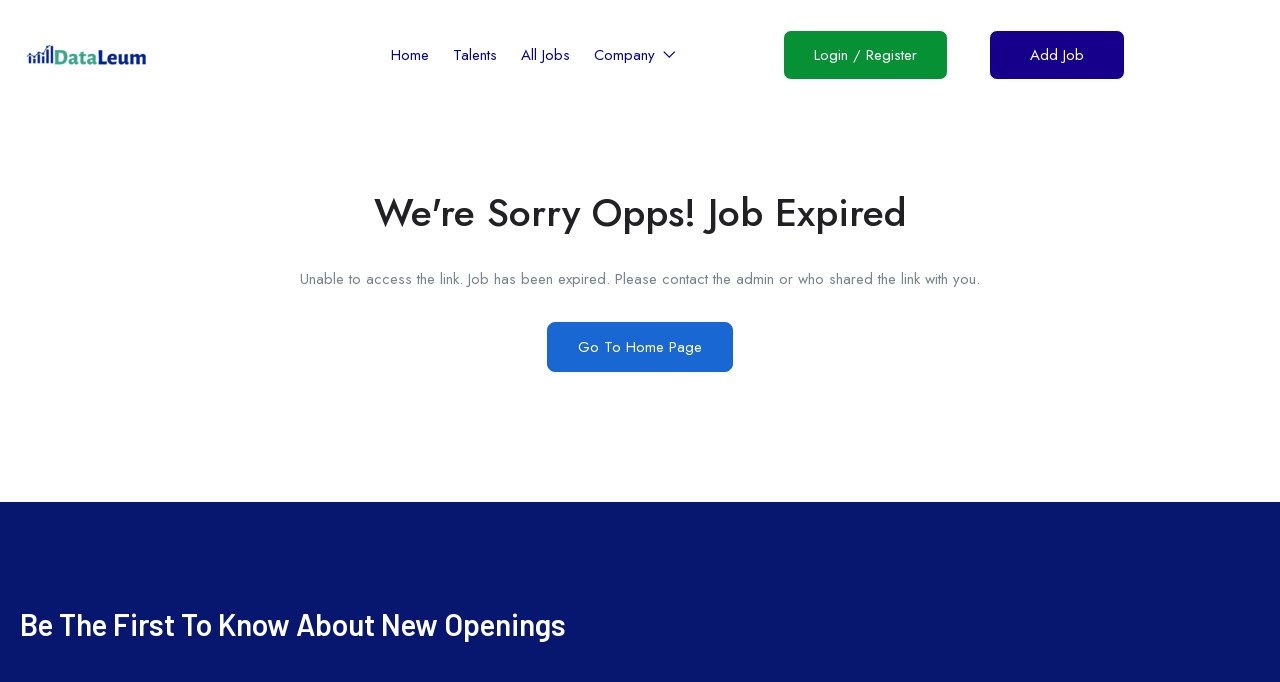

--- FILE ---
content_type: text/html; charset=UTF-8
request_url: https://dataleum.careers/job/datatribe-16-junior-business-analyst-remote-at-henry-hire-solutions/
body_size: 24411
content:
<!DOCTYPE html>
<html dir="ltr" lang="en-US" prefix="og: https://ogp.me/ns#" class="no-js">
<head>
	<meta charset="UTF-8">
	<meta name="viewport" content="width=device-width">
	<link rel="profile" href="//gmpg.org/xfn/11">
	
	<title>Junior Business Analyst | Remote at Henry Hire Solutions - Dataleum Careers</title>

		<!-- All in One SEO 4.9.3 - aioseo.com -->
	<meta name="description" content="Our client is a leader in Business Development &amp; Consulting. We are looking to hire someone to join a team of 4 -5 consultants, remotely. Salary range is between $85,000/yr – $105,000/yr, with a remote work stipend. As an Entry-Level Business Analyst, you will be a key member of a collaborative team of consultants working" />
	<meta name="robots" content="max-image-preview:large" />
	<meta name="author" content="akinyemitemitayo43"/>
	<link rel="canonical" href="https://dataleum.careers/?post_type=job_listing&#038;p=21296" />
	<meta name="generator" content="All in One SEO (AIOSEO) 4.9.3" />
		<meta property="og:locale" content="en_US" />
		<meta property="og:site_name" content="Dataleum Careers - Tech Careers" />
		<meta property="og:type" content="article" />
		<meta property="og:title" content="Junior Business Analyst | Remote at Henry Hire Solutions - Dataleum Careers" />
		<meta property="og:description" content="Our client is a leader in Business Development &amp; Consulting. We are looking to hire someone to join a team of 4 -5 consultants, remotely. Salary range is between $85,000/yr – $105,000/yr, with a remote work stipend. As an Entry-Level Business Analyst, you will be a key member of a collaborative team of consultants working" />
		<meta property="og:url" content="https://dataleum.careers/?post_type=job_listing&#038;p=21296" />
		<meta property="og:image" content="https://dataleum.careers/wp-content/uploads/2026/01/Dataleum-logo-3.png" />
		<meta property="og:image:secure_url" content="https://dataleum.careers/wp-content/uploads/2026/01/Dataleum-logo-3.png" />
		<meta property="og:image:width" content="1080" />
		<meta property="og:image:height" content="1080" />
		<meta property="article:published_time" content="2024-07-23T07:37:20+00:00" />
		<meta property="article:modified_time" content="2024-08-23T00:34:19+00:00" />
		<meta name="twitter:card" content="summary_large_image" />
		<meta name="twitter:title" content="Junior Business Analyst | Remote at Henry Hire Solutions - Dataleum Careers" />
		<meta name="twitter:description" content="Our client is a leader in Business Development &amp; Consulting. We are looking to hire someone to join a team of 4 -5 consultants, remotely. Salary range is between $85,000/yr – $105,000/yr, with a remote work stipend. As an Entry-Level Business Analyst, you will be a key member of a collaborative team of consultants working" />
		<meta name="twitter:image" content="https://dataleum.careers/wp-content/uploads/2026/01/Dataleum-logo-3.png" />
		<script type="application/ld+json" class="aioseo-schema">
			{"@context":"https:\/\/schema.org","@graph":[{"@type":"BreadcrumbList","@id":"https:\/\/dataleum.careers\/?post_type=job_listing&p=21296#breadcrumblist","itemListElement":[{"@type":"ListItem","@id":"https:\/\/dataleum.careers#listItem","position":1,"name":"Home","item":"https:\/\/dataleum.careers","nextItem":{"@type":"ListItem","@id":"https:\/\/dataleum.careers\/jobs\/#listItem","name":"Jobs"}},{"@type":"ListItem","@id":"https:\/\/dataleum.careers\/jobs\/#listItem","position":2,"name":"Jobs","item":"https:\/\/dataleum.careers\/jobs\/","nextItem":{"@type":"ListItem","@id":"https:\/\/dataleum.careers\/job-type\/full-time\/#listItem","name":"Full Time"},"previousItem":{"@type":"ListItem","@id":"https:\/\/dataleum.careers#listItem","name":"Home"}},{"@type":"ListItem","@id":"https:\/\/dataleum.careers\/job-type\/full-time\/#listItem","position":3,"name":"Full Time","item":"https:\/\/dataleum.careers\/job-type\/full-time\/","nextItem":{"@type":"ListItem","@id":"https:\/\/dataleum.careers\/?post_type=job_listing&p=21296#listItem","name":"Junior Business Analyst | Remote at Henry Hire Solutions"},"previousItem":{"@type":"ListItem","@id":"https:\/\/dataleum.careers\/jobs\/#listItem","name":"Jobs"}},{"@type":"ListItem","@id":"https:\/\/dataleum.careers\/?post_type=job_listing&p=21296#listItem","position":4,"name":"Junior Business Analyst | Remote at Henry Hire Solutions","previousItem":{"@type":"ListItem","@id":"https:\/\/dataleum.careers\/job-type\/full-time\/#listItem","name":"Full Time"}}]},{"@type":"Organization","@id":"https:\/\/dataleum.careers\/#organization","name":"Dataleum Careers Dataleum Careers","description":"Tech Careers Your Passport to Global Tech Opportunities","url":"https:\/\/dataleum.careers\/","telephone":"+2348022893230","logo":{"@type":"ImageObject","url":"https:\/\/dataleum.careers\/wp-content\/uploads\/2026\/01\/Dataleum-logo-3.png","@id":"https:\/\/dataleum.careers\/?post_type=job_listing&p=21296\/#organizationLogo","width":1080,"height":1080},"image":{"@id":"https:\/\/dataleum.careers\/?post_type=job_listing&p=21296\/#organizationLogo"}},{"@type":"Person","@id":"https:\/\/dataleum.careers\/author\/akinyemitemitayo43\/#author","url":"https:\/\/dataleum.careers\/author\/akinyemitemitayo43\/","name":"akinyemitemitayo43","image":{"@type":"ImageObject","@id":"https:\/\/dataleum.careers\/?post_type=job_listing&p=21296#authorImage","url":"https:\/\/secure.gravatar.com\/avatar\/c984cf63159be8fcc1bda042b8d2556be9741f10c214c76d906a0dd47332022e?s=96&d=mm&r=g","width":96,"height":96,"caption":"akinyemitemitayo43"}},{"@type":"WebPage","@id":"https:\/\/dataleum.careers\/?post_type=job_listing&p=21296#webpage","url":"https:\/\/dataleum.careers\/?post_type=job_listing&p=21296","name":"Junior Business Analyst | Remote at Henry Hire Solutions - Dataleum Careers","description":"Our client is a leader in Business Development & Consulting. We are looking to hire someone to join a team of 4 -5 consultants, remotely. Salary range is between $85,000\/yr \u2013 $105,000\/yr, with a remote work stipend. As an Entry-Level Business Analyst, you will be a key member of a collaborative team of consultants working","inLanguage":"en-US","isPartOf":{"@id":"https:\/\/dataleum.careers\/#website"},"breadcrumb":{"@id":"https:\/\/dataleum.careers\/?post_type=job_listing&p=21296#breadcrumblist"},"author":{"@id":"https:\/\/dataleum.careers\/author\/akinyemitemitayo43\/#author"},"creator":{"@id":"https:\/\/dataleum.careers\/author\/akinyemitemitayo43\/#author"},"datePublished":"2024-07-23T07:37:20+00:00","dateModified":"2024-08-23T00:34:19+00:00"},{"@type":"WebSite","@id":"https:\/\/dataleum.careers\/#website","url":"https:\/\/dataleum.careers\/","name":"Dataleum Careers","description":"Tech Careers","inLanguage":"en-US","publisher":{"@id":"https:\/\/dataleum.careers\/#organization"}}]}
		</script>
		<!-- All in One SEO -->

<meta property="og:title" content="Junior Business Analyst | Remote at Henry Hire Solutions" /><script>window._wca = window._wca || [];</script>
<link rel='dns-prefetch' href='//stats.wp.com' />
<link rel='dns-prefetch' href='//fonts.googleapis.com' />
<link rel="alternate" type="application/rss+xml" title="Dataleum Careers &raquo; Feed" href="https://dataleum.careers/feed/" />
<link rel="alternate" type="application/rss+xml" title="Dataleum Careers &raquo; Comments Feed" href="https://dataleum.careers/comments/feed/" />
<link rel="alternate" type="application/rss+xml" title="Dataleum Careers &raquo; Junior Business Analyst | Remote at Henry Hire Solutions Comments Feed" href="https://dataleum.careers/?post_type=job_listing&#038;p=21296/feed/" />
<link rel="alternate" title="oEmbed (JSON)" type="application/json+oembed" href="https://dataleum.careers/wp-json/oembed/1.0/embed?url=https%3A%2F%2Fdataleum.careers%2F%3Fpost_type%3Djob_listing%26p%3D21296" />
<link rel="alternate" title="oEmbed (XML)" type="text/xml+oembed" href="https://dataleum.careers/wp-json/oembed/1.0/embed?url=https%3A%2F%2Fdataleum.careers%2F%3Fpost_type%3Djob_listing%26p%3D21296&#038;format=xml" />
		<!-- This site uses the Google Analytics by MonsterInsights plugin v9.11.1 - Using Analytics tracking - https://www.monsterinsights.com/ -->
		<!-- Note: MonsterInsights is not currently configured on this site. The site owner needs to authenticate with Google Analytics in the MonsterInsights settings panel. -->
					<!-- No tracking code set -->
				<!-- / Google Analytics by MonsterInsights -->
		<style id='wp-img-auto-sizes-contain-inline-css' type='text/css'>
img:is([sizes=auto i],[sizes^="auto," i]){contain-intrinsic-size:3000px 1500px}
/*# sourceURL=wp-img-auto-sizes-contain-inline-css */
</style>
<style id='wp-emoji-styles-inline-css' type='text/css'>

	img.wp-smiley, img.emoji {
		display: inline !important;
		border: none !important;
		box-shadow: none !important;
		height: 1em !important;
		width: 1em !important;
		margin: 0 0.07em !important;
		vertical-align: -0.1em !important;
		background: none !important;
		padding: 0 !important;
	}
/*# sourceURL=wp-emoji-styles-inline-css */
</style>
<link rel='stylesheet' id='wp-block-library-css' href='https://dataleum.careers/wp-includes/css/dist/block-library/style.min.css?ver=6.9' type='text/css' media='all' />
<style id='wp-block-library-theme-inline-css' type='text/css'>
.wp-block-audio :where(figcaption){color:#555;font-size:13px;text-align:center}.is-dark-theme .wp-block-audio :where(figcaption){color:#ffffffa6}.wp-block-audio{margin:0 0 1em}.wp-block-code{border:1px solid #ccc;border-radius:4px;font-family:Menlo,Consolas,monaco,monospace;padding:.8em 1em}.wp-block-embed :where(figcaption){color:#555;font-size:13px;text-align:center}.is-dark-theme .wp-block-embed :where(figcaption){color:#ffffffa6}.wp-block-embed{margin:0 0 1em}.blocks-gallery-caption{color:#555;font-size:13px;text-align:center}.is-dark-theme .blocks-gallery-caption{color:#ffffffa6}:root :where(.wp-block-image figcaption){color:#555;font-size:13px;text-align:center}.is-dark-theme :root :where(.wp-block-image figcaption){color:#ffffffa6}.wp-block-image{margin:0 0 1em}.wp-block-pullquote{border-bottom:4px solid;border-top:4px solid;color:currentColor;margin-bottom:1.75em}.wp-block-pullquote :where(cite),.wp-block-pullquote :where(footer),.wp-block-pullquote__citation{color:currentColor;font-size:.8125em;font-style:normal;text-transform:uppercase}.wp-block-quote{border-left:.25em solid;margin:0 0 1.75em;padding-left:1em}.wp-block-quote cite,.wp-block-quote footer{color:currentColor;font-size:.8125em;font-style:normal;position:relative}.wp-block-quote:where(.has-text-align-right){border-left:none;border-right:.25em solid;padding-left:0;padding-right:1em}.wp-block-quote:where(.has-text-align-center){border:none;padding-left:0}.wp-block-quote.is-large,.wp-block-quote.is-style-large,.wp-block-quote:where(.is-style-plain){border:none}.wp-block-search .wp-block-search__label{font-weight:700}.wp-block-search__button{border:1px solid #ccc;padding:.375em .625em}:where(.wp-block-group.has-background){padding:1.25em 2.375em}.wp-block-separator.has-css-opacity{opacity:.4}.wp-block-separator{border:none;border-bottom:2px solid;margin-left:auto;margin-right:auto}.wp-block-separator.has-alpha-channel-opacity{opacity:1}.wp-block-separator:not(.is-style-wide):not(.is-style-dots){width:100px}.wp-block-separator.has-background:not(.is-style-dots){border-bottom:none;height:1px}.wp-block-separator.has-background:not(.is-style-wide):not(.is-style-dots){height:2px}.wp-block-table{margin:0 0 1em}.wp-block-table td,.wp-block-table th{word-break:normal}.wp-block-table :where(figcaption){color:#555;font-size:13px;text-align:center}.is-dark-theme .wp-block-table :where(figcaption){color:#ffffffa6}.wp-block-video :where(figcaption){color:#555;font-size:13px;text-align:center}.is-dark-theme .wp-block-video :where(figcaption){color:#ffffffa6}.wp-block-video{margin:0 0 1em}:root :where(.wp-block-template-part.has-background){margin-bottom:0;margin-top:0;padding:1.25em 2.375em}
/*# sourceURL=/wp-includes/css/dist/block-library/theme.min.css */
</style>
<style id='classic-theme-styles-inline-css' type='text/css'>
/*! This file is auto-generated */
.wp-block-button__link{color:#fff;background-color:#32373c;border-radius:9999px;box-shadow:none;text-decoration:none;padding:calc(.667em + 2px) calc(1.333em + 2px);font-size:1.125em}.wp-block-file__button{background:#32373c;color:#fff;text-decoration:none}
/*# sourceURL=/wp-includes/css/classic-themes.min.css */
</style>
<link rel='stylesheet' id='aioseo/css/src/vue/standalone/blocks/table-of-contents/global.scss-css' href='https://dataleum.careers/wp-content/plugins/all-in-one-seo-pack/dist/Lite/assets/css/table-of-contents/global.e90f6d47.css?ver=4.9.3' type='text/css' media='all' />
<link rel='stylesheet' id='mediaelement-css' href='https://dataleum.careers/wp-includes/js/mediaelement/mediaelementplayer-legacy.min.css?ver=4.2.17' type='text/css' media='all' />
<link rel='stylesheet' id='wp-mediaelement-css' href='https://dataleum.careers/wp-includes/js/mediaelement/wp-mediaelement.min.css?ver=6.9' type='text/css' media='all' />
<style id='jetpack-sharing-buttons-style-inline-css' type='text/css'>
.jetpack-sharing-buttons__services-list{display:flex;flex-direction:row;flex-wrap:wrap;gap:0;list-style-type:none;margin:5px;padding:0}.jetpack-sharing-buttons__services-list.has-small-icon-size{font-size:12px}.jetpack-sharing-buttons__services-list.has-normal-icon-size{font-size:16px}.jetpack-sharing-buttons__services-list.has-large-icon-size{font-size:24px}.jetpack-sharing-buttons__services-list.has-huge-icon-size{font-size:36px}@media print{.jetpack-sharing-buttons__services-list{display:none!important}}.editor-styles-wrapper .wp-block-jetpack-sharing-buttons{gap:0;padding-inline-start:0}ul.jetpack-sharing-buttons__services-list.has-background{padding:1.25em 2.375em}
/*# sourceURL=https://dataleum.careers/wp-content/plugins/jetpack/_inc/blocks/sharing-buttons/view.css */
</style>
<style id='global-styles-inline-css' type='text/css'>
:root{--wp--preset--aspect-ratio--square: 1;--wp--preset--aspect-ratio--4-3: 4/3;--wp--preset--aspect-ratio--3-4: 3/4;--wp--preset--aspect-ratio--3-2: 3/2;--wp--preset--aspect-ratio--2-3: 2/3;--wp--preset--aspect-ratio--16-9: 16/9;--wp--preset--aspect-ratio--9-16: 9/16;--wp--preset--color--black: #000000;--wp--preset--color--cyan-bluish-gray: #abb8c3;--wp--preset--color--white: #ffffff;--wp--preset--color--pale-pink: #f78da7;--wp--preset--color--vivid-red: #cf2e2e;--wp--preset--color--luminous-vivid-orange: #ff6900;--wp--preset--color--luminous-vivid-amber: #fcb900;--wp--preset--color--light-green-cyan: #7bdcb5;--wp--preset--color--vivid-green-cyan: #00d084;--wp--preset--color--pale-cyan-blue: #8ed1fc;--wp--preset--color--vivid-cyan-blue: #0693e3;--wp--preset--color--vivid-purple: #9b51e0;--wp--preset--gradient--vivid-cyan-blue-to-vivid-purple: linear-gradient(135deg,rgb(6,147,227) 0%,rgb(155,81,224) 100%);--wp--preset--gradient--light-green-cyan-to-vivid-green-cyan: linear-gradient(135deg,rgb(122,220,180) 0%,rgb(0,208,130) 100%);--wp--preset--gradient--luminous-vivid-amber-to-luminous-vivid-orange: linear-gradient(135deg,rgb(252,185,0) 0%,rgb(255,105,0) 100%);--wp--preset--gradient--luminous-vivid-orange-to-vivid-red: linear-gradient(135deg,rgb(255,105,0) 0%,rgb(207,46,46) 100%);--wp--preset--gradient--very-light-gray-to-cyan-bluish-gray: linear-gradient(135deg,rgb(238,238,238) 0%,rgb(169,184,195) 100%);--wp--preset--gradient--cool-to-warm-spectrum: linear-gradient(135deg,rgb(74,234,220) 0%,rgb(151,120,209) 20%,rgb(207,42,186) 40%,rgb(238,44,130) 60%,rgb(251,105,98) 80%,rgb(254,248,76) 100%);--wp--preset--gradient--blush-light-purple: linear-gradient(135deg,rgb(255,206,236) 0%,rgb(152,150,240) 100%);--wp--preset--gradient--blush-bordeaux: linear-gradient(135deg,rgb(254,205,165) 0%,rgb(254,45,45) 50%,rgb(107,0,62) 100%);--wp--preset--gradient--luminous-dusk: linear-gradient(135deg,rgb(255,203,112) 0%,rgb(199,81,192) 50%,rgb(65,88,208) 100%);--wp--preset--gradient--pale-ocean: linear-gradient(135deg,rgb(255,245,203) 0%,rgb(182,227,212) 50%,rgb(51,167,181) 100%);--wp--preset--gradient--electric-grass: linear-gradient(135deg,rgb(202,248,128) 0%,rgb(113,206,126) 100%);--wp--preset--gradient--midnight: linear-gradient(135deg,rgb(2,3,129) 0%,rgb(40,116,252) 100%);--wp--preset--font-size--small: 13px;--wp--preset--font-size--medium: 20px;--wp--preset--font-size--large: 36px;--wp--preset--font-size--x-large: 42px;--wp--preset--spacing--20: 0.44rem;--wp--preset--spacing--30: 0.67rem;--wp--preset--spacing--40: 1rem;--wp--preset--spacing--50: 1.5rem;--wp--preset--spacing--60: 2.25rem;--wp--preset--spacing--70: 3.38rem;--wp--preset--spacing--80: 5.06rem;--wp--preset--shadow--natural: 6px 6px 9px rgba(0, 0, 0, 0.2);--wp--preset--shadow--deep: 12px 12px 50px rgba(0, 0, 0, 0.4);--wp--preset--shadow--sharp: 6px 6px 0px rgba(0, 0, 0, 0.2);--wp--preset--shadow--outlined: 6px 6px 0px -3px rgb(255, 255, 255), 6px 6px rgb(0, 0, 0);--wp--preset--shadow--crisp: 6px 6px 0px rgb(0, 0, 0);}:where(.is-layout-flex){gap: 0.5em;}:where(.is-layout-grid){gap: 0.5em;}body .is-layout-flex{display: flex;}.is-layout-flex{flex-wrap: wrap;align-items: center;}.is-layout-flex > :is(*, div){margin: 0;}body .is-layout-grid{display: grid;}.is-layout-grid > :is(*, div){margin: 0;}:where(.wp-block-columns.is-layout-flex){gap: 2em;}:where(.wp-block-columns.is-layout-grid){gap: 2em;}:where(.wp-block-post-template.is-layout-flex){gap: 1.25em;}:where(.wp-block-post-template.is-layout-grid){gap: 1.25em;}.has-black-color{color: var(--wp--preset--color--black) !important;}.has-cyan-bluish-gray-color{color: var(--wp--preset--color--cyan-bluish-gray) !important;}.has-white-color{color: var(--wp--preset--color--white) !important;}.has-pale-pink-color{color: var(--wp--preset--color--pale-pink) !important;}.has-vivid-red-color{color: var(--wp--preset--color--vivid-red) !important;}.has-luminous-vivid-orange-color{color: var(--wp--preset--color--luminous-vivid-orange) !important;}.has-luminous-vivid-amber-color{color: var(--wp--preset--color--luminous-vivid-amber) !important;}.has-light-green-cyan-color{color: var(--wp--preset--color--light-green-cyan) !important;}.has-vivid-green-cyan-color{color: var(--wp--preset--color--vivid-green-cyan) !important;}.has-pale-cyan-blue-color{color: var(--wp--preset--color--pale-cyan-blue) !important;}.has-vivid-cyan-blue-color{color: var(--wp--preset--color--vivid-cyan-blue) !important;}.has-vivid-purple-color{color: var(--wp--preset--color--vivid-purple) !important;}.has-black-background-color{background-color: var(--wp--preset--color--black) !important;}.has-cyan-bluish-gray-background-color{background-color: var(--wp--preset--color--cyan-bluish-gray) !important;}.has-white-background-color{background-color: var(--wp--preset--color--white) !important;}.has-pale-pink-background-color{background-color: var(--wp--preset--color--pale-pink) !important;}.has-vivid-red-background-color{background-color: var(--wp--preset--color--vivid-red) !important;}.has-luminous-vivid-orange-background-color{background-color: var(--wp--preset--color--luminous-vivid-orange) !important;}.has-luminous-vivid-amber-background-color{background-color: var(--wp--preset--color--luminous-vivid-amber) !important;}.has-light-green-cyan-background-color{background-color: var(--wp--preset--color--light-green-cyan) !important;}.has-vivid-green-cyan-background-color{background-color: var(--wp--preset--color--vivid-green-cyan) !important;}.has-pale-cyan-blue-background-color{background-color: var(--wp--preset--color--pale-cyan-blue) !important;}.has-vivid-cyan-blue-background-color{background-color: var(--wp--preset--color--vivid-cyan-blue) !important;}.has-vivid-purple-background-color{background-color: var(--wp--preset--color--vivid-purple) !important;}.has-black-border-color{border-color: var(--wp--preset--color--black) !important;}.has-cyan-bluish-gray-border-color{border-color: var(--wp--preset--color--cyan-bluish-gray) !important;}.has-white-border-color{border-color: var(--wp--preset--color--white) !important;}.has-pale-pink-border-color{border-color: var(--wp--preset--color--pale-pink) !important;}.has-vivid-red-border-color{border-color: var(--wp--preset--color--vivid-red) !important;}.has-luminous-vivid-orange-border-color{border-color: var(--wp--preset--color--luminous-vivid-orange) !important;}.has-luminous-vivid-amber-border-color{border-color: var(--wp--preset--color--luminous-vivid-amber) !important;}.has-light-green-cyan-border-color{border-color: var(--wp--preset--color--light-green-cyan) !important;}.has-vivid-green-cyan-border-color{border-color: var(--wp--preset--color--vivid-green-cyan) !important;}.has-pale-cyan-blue-border-color{border-color: var(--wp--preset--color--pale-cyan-blue) !important;}.has-vivid-cyan-blue-border-color{border-color: var(--wp--preset--color--vivid-cyan-blue) !important;}.has-vivid-purple-border-color{border-color: var(--wp--preset--color--vivid-purple) !important;}.has-vivid-cyan-blue-to-vivid-purple-gradient-background{background: var(--wp--preset--gradient--vivid-cyan-blue-to-vivid-purple) !important;}.has-light-green-cyan-to-vivid-green-cyan-gradient-background{background: var(--wp--preset--gradient--light-green-cyan-to-vivid-green-cyan) !important;}.has-luminous-vivid-amber-to-luminous-vivid-orange-gradient-background{background: var(--wp--preset--gradient--luminous-vivid-amber-to-luminous-vivid-orange) !important;}.has-luminous-vivid-orange-to-vivid-red-gradient-background{background: var(--wp--preset--gradient--luminous-vivid-orange-to-vivid-red) !important;}.has-very-light-gray-to-cyan-bluish-gray-gradient-background{background: var(--wp--preset--gradient--very-light-gray-to-cyan-bluish-gray) !important;}.has-cool-to-warm-spectrum-gradient-background{background: var(--wp--preset--gradient--cool-to-warm-spectrum) !important;}.has-blush-light-purple-gradient-background{background: var(--wp--preset--gradient--blush-light-purple) !important;}.has-blush-bordeaux-gradient-background{background: var(--wp--preset--gradient--blush-bordeaux) !important;}.has-luminous-dusk-gradient-background{background: var(--wp--preset--gradient--luminous-dusk) !important;}.has-pale-ocean-gradient-background{background: var(--wp--preset--gradient--pale-ocean) !important;}.has-electric-grass-gradient-background{background: var(--wp--preset--gradient--electric-grass) !important;}.has-midnight-gradient-background{background: var(--wp--preset--gradient--midnight) !important;}.has-small-font-size{font-size: var(--wp--preset--font-size--small) !important;}.has-medium-font-size{font-size: var(--wp--preset--font-size--medium) !important;}.has-large-font-size{font-size: var(--wp--preset--font-size--large) !important;}.has-x-large-font-size{font-size: var(--wp--preset--font-size--x-large) !important;}
:where(.wp-block-post-template.is-layout-flex){gap: 1.25em;}:where(.wp-block-post-template.is-layout-grid){gap: 1.25em;}
:where(.wp-block-term-template.is-layout-flex){gap: 1.25em;}:where(.wp-block-term-template.is-layout-grid){gap: 1.25em;}
:where(.wp-block-columns.is-layout-flex){gap: 2em;}:where(.wp-block-columns.is-layout-grid){gap: 2em;}
:root :where(.wp-block-pullquote){font-size: 1.5em;line-height: 1.6;}
/*# sourceURL=global-styles-inline-css */
</style>
<link rel='stylesheet' id='contact-form-7-css' href='https://dataleum.careers/wp-content/plugins/contact-form-7/includes/css/styles.css?ver=6.1.4' type='text/css' media='all' />
<link rel='stylesheet' id='woocommerce-layout-css' href='https://dataleum.careers/wp-content/plugins/woocommerce/assets/css/woocommerce-layout.css?ver=10.4.3' type='text/css' media='all' />
<style id='woocommerce-layout-inline-css' type='text/css'>

	.infinite-scroll .woocommerce-pagination {
		display: none;
	}
/*# sourceURL=woocommerce-layout-inline-css */
</style>
<link rel='stylesheet' id='woocommerce-smallscreen-css' href='https://dataleum.careers/wp-content/plugins/woocommerce/assets/css/woocommerce-smallscreen.css?ver=10.4.3' type='text/css' media='only screen and (max-width: 768px)' />
<link rel='stylesheet' id='woocommerce-general-css' href='https://dataleum.careers/wp-content/plugins/woocommerce/assets/css/woocommerce.css?ver=10.4.3' type='text/css' media='all' />
<style id='woocommerce-inline-inline-css' type='text/css'>
.woocommerce form .form-row .required { visibility: visible; }
/*# sourceURL=woocommerce-inline-inline-css */
</style>
<link rel='stylesheet' id='magnific-css' href='https://dataleum.careers/wp-content/plugins/wp-job-board-pro/assets/js/magnific/magnific-popup.css?ver=1.1.0' type='text/css' media='all' />
<link rel='stylesheet' id='perfect-scrollbar-jquery-css' href='https://dataleum.careers/wp-content/plugins/wp-private-message/assets/css/perfect-scrollbar.css?ver=6.9' type='text/css' media='all' />
<link rel='stylesheet' id='leaflet-css' href='https://dataleum.careers/wp-content/plugins/wp-job-board-pro/assets/js/leaflet/leaflet.css?ver=1.5.1' type='text/css' media='all' />
<link rel='stylesheet' id='superio-woocommerce-css' href='https://dataleum.careers/wp-content/themes/superio/css/woocommerce.css?ver=1.0.0' type='text/css' media='all' />
<link rel='stylesheet' id='ekit-widget-styles-css' href='https://dataleum.careers/wp-content/plugins/elementskit-lite/widgets/init/assets/css/widget-styles.css?ver=3.7.8' type='text/css' media='all' />
<link rel='stylesheet' id='ekit-responsive-css' href='https://dataleum.careers/wp-content/plugins/elementskit-lite/widgets/init/assets/css/responsive.css?ver=3.7.8' type='text/css' media='all' />
<link rel='stylesheet' id='superio-theme-fonts-css' href='https://fonts.googleapis.com/css?family=Jost:400,500,600,700,800&#038;subset=latin%2Clatin-ext' type='text/css' media='all' />
<link rel='stylesheet' id='all-awesome-css' href='https://dataleum.careers/wp-content/themes/superio/css/all-awesome.css?ver=5.11.2' type='text/css' media='all' />
<link rel='stylesheet' id='superio-flaticon-css' href='https://dataleum.careers/wp-content/themes/superio/css/flaticon.css?ver=1.0.0' type='text/css' media='all' />
<link rel='stylesheet' id='themify-icons-css' href='https://dataleum.careers/wp-content/themes/superio/css/themify-icons.css?ver=1.0.0' type='text/css' media='all' />
<link rel='stylesheet' id='animate-css' href='https://dataleum.careers/wp-content/themes/superio/css/animate.css?ver=3.6.0' type='text/css' media='all' />
<link rel='stylesheet' id='bootstrap-css' href='https://dataleum.careers/wp-content/themes/superio/css/bootstrap.css?ver=3.2.0' type='text/css' media='all' />
<link rel='stylesheet' id='slick-css' href='https://dataleum.careers/wp-content/plugins/happy-elementor-addons/assets/vendor/slick/slick.css?ver=3.20.6' type='text/css' media='all' />
<link rel='stylesheet' id='magnific-popup-css' href='https://dataleum.careers/wp-content/plugins/happy-elementor-addons/assets/vendor/magnific-popup/magnific-popup.css?ver=3.20.6' type='text/css' media='all' />
<link rel='stylesheet' id='perfect-scrollbar-css' href='https://dataleum.careers/wp-content/themes/superio/css/perfect-scrollbar.css?ver=0.6.12' type='text/css' media='all' />
<link rel='stylesheet' id='sliding-menu-css' href='https://dataleum.careers/wp-content/themes/superio/css/sliding-menu.min.css?ver=0.3.0' type='text/css' media='all' />
<link rel='stylesheet' id='superio-template-css' href='https://dataleum.careers/wp-content/themes/superio/css/template.css?ver=1.0' type='text/css' media='all' />
<style id='superio-template-inline-css' type='text/css'>
:root {--superio-theme-color: #1967D2;--superio-theme-hover-color: #1451a4;--superio-theme-color-001: rgba(25, 103, 210, 0.01);		  --superio-theme-color-01: rgba(25, 103, 210, 0.1);		  --superio-theme-color-015: rgba(25, 103, 210, 0.15);		  --superio-theme-color-007: rgba(25, 103, 210, 0.07);		  --superio-theme-color-008: rgba(25, 103, 210, 0.08);		  --superio-theme-color-08: rgba(25, 103, 210, 0.8);		  --superio-theme-color-005: rgba(25, 103, 210, 0.05);--superio-main-font: 'Jost';--superio-heading-font: 'Jost';}
/*# sourceURL=superio-template-inline-css */
</style>
<link rel='stylesheet' id='update-css' href='https://dataleum.careers/wp-content/themes/superio/css/update.css?ver=1.0.0' type='text/css' media='all' />
<link rel='stylesheet' id='superio-style-css' href='https://dataleum.careers/wp-content/themes/superio/style.css?ver=1.0' type='text/css' media='all' />
<script type="text/javascript" src="https://dataleum.careers/wp-includes/js/jquery/jquery.min.js?ver=3.7.1" id="jquery-core-js"></script>
<script type="text/javascript" src="https://dataleum.careers/wp-includes/js/jquery/jquery-migrate.min.js?ver=3.4.1" id="jquery-migrate-js"></script>
<script type="text/javascript" src="https://dataleum.careers/wp-content/plugins/woocommerce/assets/js/jquery-blockui/jquery.blockUI.min.js?ver=2.7.0-wc.10.4.3" id="wc-jquery-blockui-js" defer="defer" data-wp-strategy="defer"></script>
<script type="text/javascript" id="wc-add-to-cart-js-extra">
/* <![CDATA[ */
var wc_add_to_cart_params = {"ajax_url":"/wp-admin/admin-ajax.php","wc_ajax_url":"/?wc-ajax=%%endpoint%%","i18n_view_cart":"View cart","cart_url":"https://dataleum.careers/cart/","is_cart":"","cart_redirect_after_add":"no"};
//# sourceURL=wc-add-to-cart-js-extra
/* ]]> */
</script>
<script type="text/javascript" src="https://dataleum.careers/wp-content/plugins/woocommerce/assets/js/frontend/add-to-cart.min.js?ver=10.4.3" id="wc-add-to-cart-js" defer="defer" data-wp-strategy="defer"></script>
<script type="text/javascript" src="https://dataleum.careers/wp-content/plugins/woocommerce/assets/js/js-cookie/js.cookie.min.js?ver=2.1.4-wc.10.4.3" id="wc-js-cookie-js" defer="defer" data-wp-strategy="defer"></script>
<script type="text/javascript" id="woocommerce-js-extra">
/* <![CDATA[ */
var woocommerce_params = {"ajax_url":"/wp-admin/admin-ajax.php","wc_ajax_url":"/?wc-ajax=%%endpoint%%","i18n_password_show":"Show password","i18n_password_hide":"Hide password"};
//# sourceURL=woocommerce-js-extra
/* ]]> */
</script>
<script type="text/javascript" src="https://dataleum.careers/wp-content/plugins/woocommerce/assets/js/frontend/woocommerce.min.js?ver=10.4.3" id="woocommerce-js" defer="defer" data-wp-strategy="defer"></script>
<script type="text/javascript" src="https://stats.wp.com/s-202603.js" id="woocommerce-analytics-js" defer="defer" data-wp-strategy="defer"></script>
<script type="text/javascript" src="https://dataleum.careers/wp-content/plugins/happy-elementor-addons/assets/vendor/dom-purify/purify.min.js?ver=3.1.6" id="dom-purify-js"></script>
<link rel="https://api.w.org/" href="https://dataleum.careers/wp-json/" /><link rel="alternate" title="JSON" type="application/json" href="https://dataleum.careers/wp-json/wp/v2/job_listing/21296" /><link rel="EditURI" type="application/rsd+xml" title="RSD" href="https://dataleum.careers/xmlrpc.php?rsd" />
<meta name="generator" content="WordPress 6.9" />
<meta name="generator" content="WooCommerce 10.4.3" />
<link rel='shortlink' href='https://dataleum.careers/?p=21296' />
<meta name="framework" content="Redux 4.1.24" /><meta name="google-site-verification" content="u-qtjxqMw62kkLfwOF6_xrpbyacvNo5nnFTGuyrshbg" />	<style>img#wpstats{display:none}</style>
			<noscript><style>.woocommerce-product-gallery{ opacity: 1 !important; }</style></noscript>
	<meta name="generator" content="Elementor 3.34.1; features: additional_custom_breakpoints; settings: css_print_method-internal, google_font-enabled, font_display-auto">
			<style>
				.e-con.e-parent:nth-of-type(n+4):not(.e-lazyloaded):not(.e-no-lazyload),
				.e-con.e-parent:nth-of-type(n+4):not(.e-lazyloaded):not(.e-no-lazyload) * {
					background-image: none !important;
				}
				@media screen and (max-height: 1024px) {
					.e-con.e-parent:nth-of-type(n+3):not(.e-lazyloaded):not(.e-no-lazyload),
					.e-con.e-parent:nth-of-type(n+3):not(.e-lazyloaded):not(.e-no-lazyload) * {
						background-image: none !important;
					}
				}
				@media screen and (max-height: 640px) {
					.e-con.e-parent:nth-of-type(n+2):not(.e-lazyloaded):not(.e-no-lazyload),
					.e-con.e-parent:nth-of-type(n+2):not(.e-lazyloaded):not(.e-no-lazyload) * {
						background-image: none !important;
					}
				}
			</style>
			<meta name="generator" content="Powered by Slider Revolution 6.5.9 - responsive, Mobile-Friendly Slider Plugin for WordPress with comfortable drag and drop interface." />
<link rel="icon" href="https://dataleum.careers/wp-content/uploads/2021/10/cropped-dataleum-32x32.png" sizes="32x32" />
<link rel="icon" href="https://dataleum.careers/wp-content/uploads/2021/10/cropped-dataleum-192x192.png" sizes="192x192" />
<link rel="apple-touch-icon" href="https://dataleum.careers/wp-content/uploads/2021/10/cropped-dataleum-180x180.png" />
<meta name="msapplication-TileImage" content="https://dataleum.careers/wp-content/uploads/2021/10/cropped-dataleum-270x270.png" />
<script type="text/javascript">function setREVStartSize(e){
			//window.requestAnimationFrame(function() {				 
				window.RSIW = window.RSIW===undefined ? window.innerWidth : window.RSIW;	
				window.RSIH = window.RSIH===undefined ? window.innerHeight : window.RSIH;	
				try {								
					var pw = document.getElementById(e.c).parentNode.offsetWidth,
						newh;
					pw = pw===0 || isNaN(pw) ? window.RSIW : pw;
					e.tabw = e.tabw===undefined ? 0 : parseInt(e.tabw);
					e.thumbw = e.thumbw===undefined ? 0 : parseInt(e.thumbw);
					e.tabh = e.tabh===undefined ? 0 : parseInt(e.tabh);
					e.thumbh = e.thumbh===undefined ? 0 : parseInt(e.thumbh);
					e.tabhide = e.tabhide===undefined ? 0 : parseInt(e.tabhide);
					e.thumbhide = e.thumbhide===undefined ? 0 : parseInt(e.thumbhide);
					e.mh = e.mh===undefined || e.mh=="" || e.mh==="auto" ? 0 : parseInt(e.mh,0);		
					if(e.layout==="fullscreen" || e.l==="fullscreen") 						
						newh = Math.max(e.mh,window.RSIH);					
					else{					
						e.gw = Array.isArray(e.gw) ? e.gw : [e.gw];
						for (var i in e.rl) if (e.gw[i]===undefined || e.gw[i]===0) e.gw[i] = e.gw[i-1];					
						e.gh = e.el===undefined || e.el==="" || (Array.isArray(e.el) && e.el.length==0)? e.gh : e.el;
						e.gh = Array.isArray(e.gh) ? e.gh : [e.gh];
						for (var i in e.rl) if (e.gh[i]===undefined || e.gh[i]===0) e.gh[i] = e.gh[i-1];
											
						var nl = new Array(e.rl.length),
							ix = 0,						
							sl;					
						e.tabw = e.tabhide>=pw ? 0 : e.tabw;
						e.thumbw = e.thumbhide>=pw ? 0 : e.thumbw;
						e.tabh = e.tabhide>=pw ? 0 : e.tabh;
						e.thumbh = e.thumbhide>=pw ? 0 : e.thumbh;					
						for (var i in e.rl) nl[i] = e.rl[i]<window.RSIW ? 0 : e.rl[i];
						sl = nl[0];									
						for (var i in nl) if (sl>nl[i] && nl[i]>0) { sl = nl[i]; ix=i;}															
						var m = pw>(e.gw[ix]+e.tabw+e.thumbw) ? 1 : (pw-(e.tabw+e.thumbw)) / (e.gw[ix]);					
						newh =  (e.gh[ix] * m) + (e.tabh + e.thumbh);
					}
					var el = document.getElementById(e.c);
					if (el!==null && el) el.style.height = newh+"px";					
					el = document.getElementById(e.c+"_wrapper");
					if (el!==null && el) {
						el.style.height = newh+"px";
						el.style.display = "block";
					}
				} catch(e){
					console.log("Failure at Presize of Slider:" + e)
				}					   
			//});
		  };</script>
</head>
<body class="wp-singular job_listing-template-default single single-job_listing postid-21296 wp-embed-responsive wp-theme-superio theme-superio woocommerce-no-js apus-body-loading image-lazy-loading body-footer-mobile has-header-sticky elementor-default elementor-kit-7">
	<div class="apus-page-loading">
        <div class="apus-loader-inner" ></div>
    </div>
<div id="wrapper-container" class="wrapper-container">
	<div id="apus-mobile-menu" class="apus-offcanvas hidden-lg"> 
    <div class="apus-offcanvas-body">

        <div class="header-offcanvas">
            <div class="container">
                <div class="flex-middle">
                                                                <div class="logo">
                            <a href="https://dataleum.careers/" >
                                <img src="https://dataleum.careers/wp-content/uploads/2021/11/dataleum-logo-e1635807520896.png" alt="Dataleum Careers">
                            </a>
                        </div>
                                        <div class="ali-right flex-middle">
                                                                                    <a class="btn-menu-account" href="https://dataleum.careers/login-register/">
                                    <i class="flaticon-user"></i>
                                </a>

                                                                            <a class="btn-toggle-canvas" data-toggle="offcanvas">
                            <i class="ti-close"></i>
                        </a>
                    </div>
                </div>

            </div>
        </div>
        <div class="offcanvas-content flex-column flex">
            <div class="middle-offcanvas">

                <nav id="menu-main-menu-navbar" class="navbar navbar-offcanvas" role="navigation">
                    <div id="mobile-menu-container" class="menu-main-menu-container"><ul id="menu-main-menu" class=""><li id="menu-item-218" class="menu-item-218"><a href="https://dataleum.careers/">Home</a></li>
<li id="menu-item-221" class="menu-item-221"><a href="https://dataleum.careers/all-candidates/">Talents</a></li>
<li id="menu-item-222" class="menu-item-222"><a href="https://dataleum.careers/all-jobs/">All Jobs</a></li>
<li id="menu-item-225" class="has-submenu menu-item-225"><a href="#">Company</a>
<ul class="sub-menu">
	<li id="menu-item-220" class="menu-item-220"><a href="https://dataleum.careers/about-us/">About Us</a></li>
	<li id="menu-item-224" class="menu-item-224"><a href="https://dataleum.careers/packages/">Packages</a></li>
	<li id="menu-item-219" class="menu-item-219"><a href="https://dataleum.careers/blog/">Blog</a></li>
	<li id="menu-item-223" class="menu-item-223"><a href="https://dataleum.careers/contact-us/">Contact Us</a></li>
</ul>
</li>
</ul></div>                </nav>
            </div>
        
                            
                <div class="header-mobile-bottom">

                                                                    <div class="submit-job">
                            <a class="btn btn-theme btn-block" href="https://dataleum.careers/submit-job/">Post Job</a>
                        </div>
                    
                                    </div>
                    </div>
    </div>
</div>
<div class="over-dark"></div><div id="apus-header-mobile" class="header-mobile hidden-lg clearfix">    
    <div class="container">
        <div class="row">
            <div class="flex-middle">
                <div class="col-xs-6">
                                                                <div class="logo">
                            <a href="https://dataleum.careers/" >
                                <img src="https://dataleum.careers/wp-content/uploads/2021/11/dataleum-logo-e1635807520896.png" alt="Dataleum Careers">
                            </a>
                        </div>
                                    </div>
                <div class="col-xs-6">
                    <div class="flex-middle justify-content-end">
                                                            <div class="top-wrapper-menu pull-right flex-middle">
                                        <a class="drop-dow btn-menu-account" href="https://dataleum.careers/login-register/">
                                            <i class="flaticon-user"></i>
                                        </a>
                                    </div>
                                                        <div class="message-top">
                                <a class="message-notification" href="javascript:void(0);">
                                    <i class="ti-bell"></i>
                                                                    </a>
                                                            </div>
                        
                        <a href="#navbar-offcanvas" class="btn-showmenu flex-column flex">
                            <span class="inner1"></span>
                            <span class="inner2"></span>
                            <span class="inner3"></span>
                        </a>
                    </div>
                </div>
            </div>
        </div>
    </div>
</div>
	<div id="apus-header" class="apus-header header2-239 visible-lg"><div class="main-sticky-header">		<div data-elementor-type="wp-post" data-elementor-id="239" class="elementor elementor-239" data-elementor-settings="{&quot;ha_cmc_init_switcher&quot;:&quot;no&quot;}">
						<section class="elementor-section elementor-top-section elementor-element elementor-element-766c3f62 elementor-section-content-middle elementor-section-stretched elementor-section-boxed elementor-section-height-default elementor-section-height-default" data-id="766c3f62" data-element_type="section" data-settings="{&quot;stretch_section&quot;:&quot;section-stretched&quot;,&quot;background_background&quot;:&quot;classic&quot;,&quot;_ha_eqh_enable&quot;:false}">
						<div class="elementor-container elementor-column-gap-extended">
					<div class="elementor-column elementor-col-50 elementor-top-column elementor-element elementor-element-40fe9324" data-id="40fe9324" data-element_type="column">
			<div class="elementor-widget-wrap elementor-element-populated">
						<div class="elementor-element elementor-element-8614657 elementor-widget elementor-widget-apus_element_logo" data-id="8614657" data-element_type="widget" data-widget_type="apus_element_logo.default">
				<div class="elementor-widget-container">
					        <div class="logo ">
                        <a href="https://dataleum.careers/" >
                <span class="logo-main">
                    <img width="200" height="57" src="https://dataleum.careers/wp-content/uploads/2021/11/dataleum-logo-e1635807520896.png" class="attachment-full size-full wp-image-290" alt="" decoding="async" />                </span>
            </a>
        </div>
        				</div>
				</div>
					</div>
		</div>
				<div class="elementor-column elementor-col-50 elementor-top-column elementor-element elementor-element-1067e79b" data-id="1067e79b" data-element_type="column">
			<div class="elementor-widget-wrap elementor-element-populated">
						<div class="elementor-element elementor-element-7bafc93f elementor-widget__width-auto elementor-widget elementor-widget-apus_element_primary_menu" data-id="7bafc93f" data-element_type="widget" data-widget_type="apus_element_primary_menu.default">
				<div class="elementor-widget-container">
					            <div class="main-menu menu-right ">
                <nav data-duration="400" class="apus-megamenu slide animate navbar" role="navigation">
                <div class="collapse navbar-collapse no-padding"><ul id="primary-menu" class="nav navbar-nav megamenu effect3"><li class="menu-item-218 aligned-left"><a href="https://dataleum.careers/">Home</a></li>
<li class="menu-item-221 aligned-left"><a href="https://dataleum.careers/all-candidates/">Talents</a></li>
<li class="menu-item-222 aligned-left"><a href="https://dataleum.careers/all-jobs/">All Jobs</a></li>
<li class="dropdown menu-item-225 aligned-left"><a href="#" class="dropdown-toggle"  data-hover="dropdown" data-toggle="dropdown">Company <b class="caret"></b></a>
<ul class="dropdown-menu">
	<li class="menu-item-220 aligned-left"><a href="https://dataleum.careers/about-us/">About Us</a></li>
	<li class="menu-item-224 aligned-left"><a href="https://dataleum.careers/packages/">Packages</a></li>
	<li class="menu-item-219 aligned-left"><a href="https://dataleum.careers/blog/">Blog</a></li>
	<li class="menu-item-223 aligned-left"><a href="https://dataleum.careers/contact-us/">Contact Us</a></li>
</ul>
</li>
</ul></div>                </nav>
            </div>
            				</div>
				</div>
				<div class="elementor-element elementor-element-3efc95db elementor-widget__width-auto elementor-widget elementor-widget-apus_element_user_info" data-id="3efc95db" data-element_type="widget" data-widget_type="apus_element_user_info.default">
				<div class="elementor-widget-container">
					                <div class="top-wrapper-menu ">

                                            <div class="login-register-btn">
                            <a class="apus-user-login btn btn-login" href="#apus_login_forgot_form">
                                <span>Login</span>
                                                                    <span class="separate">/</span>
                                    <span>Register</span>
                                                            </a>
                        </div>

                        <div id="apus_login_forgot_form" class="apus_login_register_form mfp-hide" data-effect="fadeIn">
                            <div class="form-login-register-inner">
                                <div class="title-wrapper flex-middle">
                                                                            <h3 class="title">Login to Dataleum Careers</h3>
                                    
                                    <a href="javascript:void(0);" class="close-magnific-popup ali-right"><i class="ti-close"></i></a>
                                </div>
                                <div class="login-form-wrapper">
	<div id="login-form-wrapper18" class="form-container">			
				
		<form class="login-form" action="https://dataleum.careers/" method="post">
						<div class="form-group">
				<label>Email</label>
				<input autocomplete="username" type="text" name="username" class="form-control" id="username_or_email" placeholder="Email">
			</div>
			<div class="form-group">
				<label>Password</label>
				<span class="show_hide_password">
					<input autocomplete="current-password" name="password" type="password" class="password required form-control" id="login_password" placeholder="Password">
					<a class="toggle-password" title="Show"><span class="dashicons dashicons-hidden"></span></a>
				</span>
			</div>

			<div class="row form-group info">
				<div class="col-sm-6">
					<label for="user-remember-field18" class="remember">
						<input type="checkbox" name="remember" id="user-remember-field18" value="true"> Keep me signed in					</label>
				</div>
				<div class="col-sm-6 link-right">
					<a class="back-link" href="#forgot-password-form-wrapper18" title="Forgotten password">Forgotten password?</a>
				</div>
			</div>
			
						
			<div class="form-group">
				<input type="submit" class="btn btn-theme btn-block" name="submit" value="Login"/>
			</div>
			<input type="hidden" id="security_login" name="security_login" value="704f01cb75" /><input type="hidden" name="_wp_http_referer" value="/job/datatribe-16-junior-business-analyst-remote-at-henry-hire-solutions/" />							<div class="register-info">
					Don&#039;t you have an account?					<a class="apus-user-register" href="#apus_register_form">
	                    Register	                </a>
	            </div>
	        		</form>
	</div>
	<!-- reset form -->
	<div id="forgot-password-form-wrapper18" class="form-container forgotpassword-form-wrapper">
		<div class="top-info-user text-center1">
			<h3 class="title">Reset Password</h3>
			<div class="des">Please Enter Username or Email</div>
		</div>
		<form name="forgotpasswordform" class="forgotpassword-form" action="https://dataleum.careers/wp-login.php?action=lostpassword" method="post">
			<div class="lostpassword-fields">
				<div class="form-group">
					<input type="text" name="user_login" class="user_login form-control" id="lostpassword_username" placeholder="Username or E-mail">
				</div>
				<input type="hidden" id="security_lostpassword" name="security_lostpassword" value="362b437d53" /><input type="hidden" name="_wp_http_referer" value="/job/datatribe-16-junior-business-analyst-remote-at-henry-hire-solutions/" />
	            <div id="recaptcha-forgotpasswordform" class="ga-recaptcha" data-sitekey=""></div>
		      	
				<div class="form-group">
					<div class="row">
						<div class="col-xs-6"><input type="submit" class="btn btn-theme btn-sm btn-block" name="wp-submit" value="Get New Password" tabindex="100" /></div>
					</div>
				</div>
			</div>
			<div class="lostpassword-link"><a href="#login-form-wrapper18" class="back-link">Back To Login</a></div>
		</form>
	</div>
</div>
                            </div>
                        </div>

                        <div id="apus_register_form" class="apus_login_register_form mfp-hide" data-effect="fadeIn">
                            <div class="form-login-register-inner">
                                <div class="title-wrapper flex-middle">
                                                                            <h3 class="title">Create a free account</h3>
                                    
                                    <a href="javascript:void(0);" class="close-magnific-popup ali-right"><i class="ti-close"></i></a>
                                </div>
                                
<div class="register-form register-form-wrapper">

		    <ul class="role-tabs nav nav-tabs">
	        <li class="active"><a data-toggle="tab" href="#apus_register_form_candidate_mHP60"><i class="flaticon-user"></i>Candidate</a></li>
	        <li><a data-toggle="tab" href="#apus_register_form_employer_mHP60"><i class="flaticon-briefcase"></i>Employer</a></li>
	    </ul>
	
	<div class="tab-content clearfix">
				    <div class="tab-pane active in" id="apus_register_form_candidate_mHP60">
		        <form name="registerForm" method="post" class="register-form register-form-candidate">
		          		
					
					<input type="hidden" name="role" value="wp_job_board_pro_candidate">

					<div class="form-group">
						<label>Email *</label>
						<input type="text" class="form-control" name="email" placeholder="Email *" required>
					</div>
					<div class="form-group">
						<label>Password *</label>
						<span class="show_hide_password">
							<input type="password" class="form-control" name="password" placeholder="Password *" required>
							<a class="toggle-password" title="Show"><span class="dashicons dashicons-hidden"></span></a>
						</span>
					</div>
					<div class="form-group">
						<label>Confirm Password *</label>
						<span class="show_hide_password">
							<input type="password" class="form-control" name="confirmpassword" placeholder="Confirm Password *" required>
							<a class="toggle-password" title="Show"><span class="dashicons dashicons-hidden"></span></a>
						</span>
					</div>

					

					<input type="hidden" id="security_register_candidate" name="security_register_candidate" value="9c8046375a" /><input type="hidden" name="_wp_http_referer" value="/job/datatribe-16-junior-business-analyst-remote-at-henry-hire-solutions/" />
								      	
			      	
					<div class="form-group text-center">
						<button type="submit" class="btn btn-theme btn-block" name="submitRegister">
							Register now						</button>
					</div>

							      	</form>
		    </div>
						    <div class="tab-pane " id="apus_register_form_employer_mHP60">
		        <form name="registerForm" method="post" class="register-form register-form-employer">
		          		
					
					<input type="hidden" name="role" value="wp_job_board_pro_employer">
					
					<div class="form-group">
						<label>Email *</label>
						<input type="text" class="form-control" name="email" placeholder="Email *" required>
					</div>
					<div class="form-group">
						<label>Password *</label>
						<span class="show_hide_password">
							<input type="password" class="form-control" name="password" placeholder="Password *" required>
							<a class="toggle-password" title="Show"><span class="dashicons dashicons-hidden"></span></a>
						</span>
					</div>
					<div class="form-group">
						<label>Confirm Password *</label>
						<span class="show_hide_password">
							<input type="password" class="form-control" name="confirmpassword" placeholder="Confirm Password *" required>
							<a class="toggle-password" title="Show"><span class="dashicons dashicons-hidden"></span></a>
						</span>
					</div>

					

					<input type="hidden" id="security_register_employer" name="security_register_employer" value="a120662aa4" /><input type="hidden" name="_wp_http_referer" value="/job/datatribe-16-junior-business-analyst-remote-at-henry-hire-solutions/" />
								      	
			      	
					<div class="form-group text-center">
						<button type="submit" class="btn btn-theme btn-block" name="submitRegister">
							Register now						</button>
					</div>

							      	</form>
		    </div>
		
					<div class="login-info">
				Already have an account?				<a class="apus-user-login" href="#apus_login_forgot_form">
	                Login	            </a>
	        </div>
	    	</div>
</div>                            </div>
                        </div>
                    
                </div>
            				</div>
				</div>
				<div class="elementor-element elementor-element-4dfdc2c8 elementor-widget__width-auto elementor-widget elementor-widget-apus_element_add_job_btn" data-id="4dfdc2c8" data-element_type="widget" data-widget_type="apus_element_add_job_btn.default">
				<div class="elementor-widget-container">
					            <div class="widget-submit-btn ">
                <a class="btn-theme btn user-login-form" href="https://dataleum.careers/submit-job/">
                    Add Job                </a>
            </div>
            				</div>
				</div>
					</div>
		</div>
					</div>
		</section>
				</div>
		</div></div>	<div id="apus-main-content"><section class="detail-version-v1">
	
	<section id="primary" class="content-area inner">
		<div id="main" class="site-main content" role="main">
			
				
<article id="post-21296" class="job-single-expired post-21296 job_listing type-job_listing status-expired hentry job_listing_type-full-time job_listing_category-business-analysis">


	<div class="job-content-area container">
		<!-- Main content -->
		<div class="content-job-detail text-center">
						<h1>
				We&#039;re Sorry Opps! Job Expired			</h1>
		   	<div class="content">
		   		Unable to access the link. Job has been expired. Please contact the admin or who shared the link with you.		   	</div>

		   	<div class="return margin-top-30">
				<a class="btn-theme btn" href="https://dataleum.careers/">Go To Home Page</a>
			</div>
		</div>
	</div>

</article><!-- #post-## -->

									</div><!-- .site-main -->
	</section><!-- .content-area -->
</section>
	</div><!-- .site-content -->
			<div id="apus-footer" class="apus-footer footer-builder-wrapper footer2"><div class="apus-footer-inner">		<div data-elementor-type="wp-post" data-elementor-id="232" class="elementor elementor-232" data-elementor-settings="{&quot;ha_cmc_init_switcher&quot;:&quot;no&quot;}">
						<section class="elementor-section elementor-top-section elementor-element elementor-element-7d18bfe elementor-section-boxed elementor-section-height-default elementor-section-height-default" data-id="7d18bfe" data-element_type="section" data-settings="{&quot;_ha_eqh_enable&quot;:false}">
						<div class="elementor-container elementor-column-gap-default">
					<div class="elementor-column elementor-col-100 elementor-top-column elementor-element elementor-element-63e3043" data-id="63e3043" data-element_type="column">
			<div class="elementor-widget-wrap elementor-element-populated">
						<div class="elementor-element elementor-element-5720749 elementor-widget elementor-widget-spacer" data-id="5720749" data-element_type="widget" data-widget_type="spacer.default">
				<div class="elementor-widget-container">
							<div class="elementor-spacer">
			<div class="elementor-spacer-inner"></div>
		</div>
						</div>
				</div>
					</div>
		</div>
					</div>
		</section>
				<section class="elementor-section elementor-top-section elementor-element elementor-element-574a26ca elementor-section-full_width elementor-section-height-default elementor-section-height-default" data-id="574a26ca" data-element_type="section" id="footer_section" data-settings="{&quot;background_background&quot;:&quot;classic&quot;,&quot;_ha_eqh_enable&quot;:false}">
						<div class="elementor-container elementor-column-gap-default">
					<div class="elementor-column elementor-col-100 elementor-top-column elementor-element elementor-element-77e24101" data-id="77e24101" data-element_type="column">
			<div class="elementor-widget-wrap elementor-element-populated">
						<section class="elementor-section elementor-inner-section elementor-element elementor-element-b7b0e87 elementor-section-content-middle elementor-section-boxed elementor-section-height-default elementor-section-height-default" data-id="b7b0e87" data-element_type="section" data-settings="{&quot;_ha_eqh_enable&quot;:false}">
						<div class="elementor-container elementor-column-gap-default">
					<div class="elementor-column elementor-col-50 elementor-inner-column elementor-element elementor-element-ea95258" data-id="ea95258" data-element_type="column">
			<div class="elementor-widget-wrap elementor-element-populated">
						<div class="elementor-element elementor-element-61917772 elementor-widget elementor-widget-heading" data-id="61917772" data-element_type="widget" data-widget_type="heading.default">
				<div class="elementor-widget-container">
					<h2 class="elementor-heading-title elementor-size-default">Be the first to know about new openings</h2>				</div>
				</div>
					</div>
		</div>
				<div class="elementor-column elementor-col-50 elementor-inner-column elementor-element elementor-element-ae88744" data-id="ae88744" data-element_type="column">
			<div class="elementor-widget-wrap">
							</div>
		</div>
					</div>
		</section>
				<section class="elementor-section elementor-inner-section elementor-element elementor-element-40188384 elementor-section-boxed elementor-section-height-default elementor-section-height-default" data-id="40188384" data-element_type="section" data-settings="{&quot;_ha_eqh_enable&quot;:false}">
						<div class="elementor-container elementor-column-gap-default">
					<div class="elementor-column elementor-col-25 elementor-inner-column elementor-element elementor-element-9b95ad4" data-id="9b95ad4" data-element_type="column">
			<div class="elementor-widget-wrap elementor-element-populated">
						<div class="elementor-element elementor-element-7f34968 elementor-widget elementor-widget-image" data-id="7f34968" data-element_type="widget" data-widget_type="image.default">
				<div class="elementor-widget-container">
																<a href="https://portfolio.templately.com/clive-home/">
							<img fetchpriority="high" width="800" height="800" src="https://dataleum.careers/wp-content/uploads/2021/11/Dataleum-white.png" class="attachment-full size-full wp-image-543" alt="" srcset="https://dataleum.careers/wp-content/uploads/2021/11/Dataleum-white.png 800w, https://dataleum.careers/wp-content/uploads/2021/11/Dataleum-white-300x300.png 300w, https://dataleum.careers/wp-content/uploads/2021/11/Dataleum-white-410x410.png 410w, https://dataleum.careers/wp-content/uploads/2021/11/Dataleum-white-600x600.png 600w, https://dataleum.careers/wp-content/uploads/2021/11/Dataleum-white-150x150.png 150w, https://dataleum.careers/wp-content/uploads/2021/11/Dataleum-white-768x768.png 768w" sizes="(max-width: 800px) 100vw, 800px" />								</a>
															</div>
				</div>
				<div class="elementor-element elementor-element-40b95566 elementor-widget__width-initial elementor-widget-tablet__width-initial elementor-widget-mobile__width-initial elementor-widget elementor-widget-heading" data-id="40b95566" data-element_type="widget" data-widget_type="heading.default">
				<div class="elementor-widget-container">
					<h2 class="elementor-heading-title elementor-size-default">Connecting Top African Tech Talents with innovative companies worldwide.</h2>				</div>
				</div>
					</div>
		</div>
				<div class="elementor-column elementor-col-25 elementor-inner-column elementor-element elementor-element-5eae2ba8" data-id="5eae2ba8" data-element_type="column">
			<div class="elementor-widget-wrap elementor-element-populated">
						<div class="elementor-element elementor-element-157203bb elementor-widget elementor-widget-heading" data-id="157203bb" data-element_type="widget" data-widget_type="heading.default">
				<div class="elementor-widget-container">
					<h2 class="elementor-heading-title elementor-size-default">contact</h2>				</div>
				</div>
				<div class="elementor-element elementor-element-67d721de elementor-icon-list--layout-traditional elementor-list-item-link-full_width elementor-widget elementor-widget-icon-list" data-id="67d721de" data-element_type="widget" data-widget_type="icon-list.default">
				<div class="elementor-widget-container">
							<ul class="elementor-icon-list-items">
							<li class="elementor-icon-list-item">
											<span class="elementor-icon-list-icon">
							<i aria-hidden="true" class="fas fa-map-marker-alt"></i>						</span>
										<span class="elementor-icon-list-text">4th Floor, Delog House - 369, Borno Way, Alagomeji, Yaba, Lagos</span>
									</li>
								<li class="elementor-icon-list-item">
											<a href="tel:(+41)2456-9087">

												<span class="elementor-icon-list-icon">
							<i aria-hidden="true" class="fas fa-phone-alt"></i>						</span>
										<span class="elementor-icon-list-text">+234 802 289 3230 <br> +234 704 214 2727</span>
											</a>
									</li>
								<li class="elementor-icon-list-item">
											<span class="elementor-icon-list-icon">
							<i aria-hidden="true" class="far fa-envelope"></i>						</span>
										<span class="elementor-icon-list-text">info@dataleum.com</span>
									</li>
						</ul>
						</div>
				</div>
					</div>
		</div>
				<div class="elementor-column elementor-col-25 elementor-inner-column elementor-element elementor-element-55c716a2" data-id="55c716a2" data-element_type="column">
			<div class="elementor-widget-wrap elementor-element-populated">
						<div class="elementor-element elementor-element-723d9822 elementor-widget elementor-widget-heading" data-id="723d9822" data-element_type="widget" data-widget_type="heading.default">
				<div class="elementor-widget-container">
					<h2 class="elementor-heading-title elementor-size-default">Find Jobs </h2>				</div>
				</div>
				<div class="elementor-element elementor-element-2361e195 elementor-icon-list--layout-traditional elementor-list-item-link-full_width elementor-widget elementor-widget-icon-list" data-id="2361e195" data-element_type="widget" data-widget_type="icon-list.default">
				<div class="elementor-widget-container">
							<ul class="elementor-icon-list-items">
							<li class="elementor-icon-list-item">
											<a href="https://dataleum.careers/">

												<span class="elementor-icon-list-icon">
							<i aria-hidden="true" class="fas fa-home"></i>						</span>
										<span class="elementor-icon-list-text">Home</span>
											</a>
									</li>
								<li class="elementor-icon-list-item">
											<a href="https://dataleum.careers/about-us/">

												<span class="elementor-icon-list-icon">
							<i aria-hidden="true" class="fas fa-info-circle"></i>						</span>
										<span class="elementor-icon-list-text">About Us</span>
											</a>
									</li>
								<li class="elementor-icon-list-item">
											<a href="https://dataleum.careers/employers/">

												<span class="elementor-icon-list-icon">
							<i aria-hidden="true" class="hm hm-add-peoples"></i>						</span>
										<span class="elementor-icon-list-text">Employers</span>
											</a>
									</li>
								<li class="elementor-icon-list-item">
											<a href="https://dataleum.careers/all-jobs/">

												<span class="elementor-icon-list-icon">
							<i aria-hidden="true" class="hm hm-office-file"></i>						</span>
										<span class="elementor-icon-list-text">All Jobs</span>
											</a>
									</li>
								<li class="elementor-icon-list-item">
											<a href="https://dataleum.careers/all-candidates/">

												<span class="elementor-icon-list-icon">
							<i aria-hidden="true" class="hm hm-add-peoples"></i>						</span>
										<span class="elementor-icon-list-text">All Candidates</span>
											</a>
									</li>
								<li class="elementor-icon-list-item">
											<a href="https://dataleum.careers/blog/">

												<span class="elementor-icon-list-icon">
							<i aria-hidden="true" class="fas fa-blog"></i>						</span>
										<span class="elementor-icon-list-text">Blog</span>
											</a>
									</li>
						</ul>
						</div>
				</div>
					</div>
		</div>
				<div class="elementor-column elementor-col-25 elementor-inner-column elementor-element elementor-element-71e5bf0" data-id="71e5bf0" data-element_type="column">
			<div class="elementor-widget-wrap elementor-element-populated">
						<div class="elementor-element elementor-element-9cc9abb elementor-widget elementor-widget-heading" data-id="9cc9abb" data-element_type="widget" data-widget_type="heading.default">
				<div class="elementor-widget-container">
					<h2 class="elementor-heading-title elementor-size-default">Connect with us</h2>				</div>
				</div>
				<div class="elementor-element elementor-element-5f2c5649 elementor-icon-list--layout-traditional elementor-list-item-link-full_width elementor-widget elementor-widget-icon-list" data-id="5f2c5649" data-element_type="widget" data-widget_type="icon-list.default">
				<div class="elementor-widget-container">
							<ul class="elementor-icon-list-items">
							<li class="elementor-icon-list-item">
											<a href="https://web.facebook.com/dataleum">

												<span class="elementor-icon-list-icon">
							<i aria-hidden="true" class="fab fa-facebook"></i>						</span>
										<span class="elementor-icon-list-text">Facebook</span>
											</a>
									</li>
								<li class="elementor-icon-list-item">
											<a href="https://www.instagram.com/dataleum">

												<span class="elementor-icon-list-icon">
							<i aria-hidden="true" class="fab fa-instagram"></i>						</span>
										<span class="elementor-icon-list-text">Instagram</span>
											</a>
									</li>
								<li class="elementor-icon-list-item">
											<a href="http://x.com/dataleum">

												<span class="elementor-icon-list-icon">
							<i aria-hidden="true" class="fab fa-x-twitter"></i>						</span>
										<span class="elementor-icon-list-text">X (Twitter)</span>
											</a>
									</li>
								<li class="elementor-icon-list-item">
											<a href="https://www.linkedin.com/school/dataleum">

												<span class="elementor-icon-list-icon">
							<i aria-hidden="true" class="fab fa-linkedin"></i>						</span>
										<span class="elementor-icon-list-text">LinkedIn</span>
											</a>
									</li>
								<li class="elementor-icon-list-item">
											<a href="https://www.youtube.com/c/DataLeum0">

												<span class="elementor-icon-list-icon">
							<i aria-hidden="true" class="fab fa-youtube-square"></i>						</span>
										<span class="elementor-icon-list-text">Youtube</span>
											</a>
									</li>
						</ul>
						</div>
				</div>
					</div>
		</div>
					</div>
		</section>
				<section class="elementor-section elementor-inner-section elementor-element elementor-element-756b98cb elementor-section-content-middle elementor-section-boxed elementor-section-height-default elementor-section-height-default" data-id="756b98cb" data-element_type="section" data-settings="{&quot;_ha_eqh_enable&quot;:false}">
						<div class="elementor-container elementor-column-gap-default">
					<div class="elementor-column elementor-col-50 elementor-inner-column elementor-element elementor-element-7293b722" data-id="7293b722" data-element_type="column">
			<div class="elementor-widget-wrap">
							</div>
		</div>
				<div class="elementor-column elementor-col-50 elementor-inner-column elementor-element elementor-element-28ec2ac4" data-id="28ec2ac4" data-element_type="column">
			<div class="elementor-widget-wrap elementor-element-populated">
						<div class="elementor-element elementor-element-1da3b3ac elementor-icon-list--layout-inline elementor-align-end elementor-mobile-align-center elementor-list-item-link-full_width elementor-widget elementor-widget-icon-list" data-id="1da3b3ac" data-element_type="widget" data-widget_type="icon-list.default">
				<div class="elementor-widget-container">
							<ul class="elementor-icon-list-items elementor-inline-items">
							<li class="elementor-icon-list-item elementor-inline-item">
										<span class="elementor-icon-list-text">Legal</span>
									</li>
								<li class="elementor-icon-list-item elementor-inline-item">
										<span class="elementor-icon-list-text">Term Of Service</span>
									</li>
								<li class="elementor-icon-list-item elementor-inline-item">
										<span class="elementor-icon-list-text">Term Of Use</span>
									</li>
						</ul>
						</div>
				</div>
					</div>
		</div>
					</div>
		</section>
					</div>
		</div>
					</div>
		</section>
				</div>
		</div></div>				<a href="#" id="back-to-top" class="add-fix-top">
			<i class="ti-angle-up"></i>
		</a>
	</div><!-- .site -->

		<script type="text/javascript">
			window.RS_MODULES = window.RS_MODULES || {};
			window.RS_MODULES.modules = window.RS_MODULES.modules || {};
			window.RS_MODULES.waiting = window.RS_MODULES.waiting || [];
			window.RS_MODULES.defered = true;
			window.RS_MODULES.moduleWaiting = window.RS_MODULES.moduleWaiting || {};
			window.RS_MODULES.type = 'compiled';
		</script>
		<script type="speculationrules">
{"prefetch":[{"source":"document","where":{"and":[{"href_matches":"/*"},{"not":{"href_matches":["/wp-*.php","/wp-admin/*","/wp-content/uploads/*","/wp-content/*","/wp-content/plugins/*","/wp-content/themes/superio/*","/*\\?(.+)"]}},{"not":{"selector_matches":"a[rel~=\"nofollow\"]"}},{"not":{"selector_matches":".no-prefetch, .no-prefetch a"}}]},"eagerness":"conservative"}]}
</script>
			<script>
				;
				(function($, w) {
					'use strict';
					let $window = $(w);

					$(document).ready(function() {

						let isEnable = "";
						let isEnableLazyMove = "";
						let speed = isEnableLazyMove ? '0.7' : '0.2';

						if( !isEnable ) {
							return;
						}

						if (typeof haCursor == 'undefined' || haCursor == null) {
							initiateHaCursorObject(speed);
						}

						setTimeout(function() {
							let targetCursor = $('.ha-cursor');
							if (targetCursor) {
								if (!isEnable) {
									$('body').removeClass('hm-init-default-cursor-none');
									$('.ha-cursor').addClass('ha-init-hide');
								} else {
									$('body').addClass('hm-init-default-cursor-none');
									$('.ha-cursor').removeClass('ha-init-hide');
								}
							}
						}, 500);

					});

				}(jQuery, window));
			</script>
		
					<script>
				const lazyloadRunObserver = () => {
					const lazyloadBackgrounds = document.querySelectorAll( `.e-con.e-parent:not(.e-lazyloaded)` );
					const lazyloadBackgroundObserver = new IntersectionObserver( ( entries ) => {
						entries.forEach( ( entry ) => {
							if ( entry.isIntersecting ) {
								let lazyloadBackground = entry.target;
								if( lazyloadBackground ) {
									lazyloadBackground.classList.add( 'e-lazyloaded' );
								}
								lazyloadBackgroundObserver.unobserve( entry.target );
							}
						});
					}, { rootMargin: '200px 0px 200px 0px' } );
					lazyloadBackgrounds.forEach( ( lazyloadBackground ) => {
						lazyloadBackgroundObserver.observe( lazyloadBackground );
					} );
				};
				const events = [
					'DOMContentLoaded',
					'elementor/lazyload/observe',
				];
				events.forEach( ( event ) => {
					document.addEventListener( event, lazyloadRunObserver );
				} );
			</script>
				<script type='text/javascript'>
		(function () {
			var c = document.body.className;
			c = c.replace(/woocommerce-no-js/, 'woocommerce-js');
			document.body.className = c;
		})();
	</script>
	<link rel='stylesheet' id='wc-blocks-style-css' href='https://dataleum.careers/wp-content/plugins/woocommerce/assets/client/blocks/wc-blocks.css?ver=wc-10.4.3' type='text/css' media='all' />
<link rel='stylesheet' id='happy-icons-css' href='https://dataleum.careers/wp-content/plugins/happy-elementor-addons/assets/fonts/style.min.css?ver=3.20.6' type='text/css' media='all' />
<link rel='stylesheet' id='font-awesome-css' href='https://dataleum.careers/wp-content/plugins/elementor/assets/lib/font-awesome/css/font-awesome.min.css?ver=4.7.0' type='text/css' media='all' />
<link rel='stylesheet' id='dashicons-css' href='https://dataleum.careers/wp-includes/css/dashicons.min.css?ver=6.9' type='text/css' media='all' />
<link rel='stylesheet' id='elementor-frontend-css' href='https://dataleum.careers/wp-content/plugins/elementor/assets/css/frontend.min.css?ver=3.34.1' type='text/css' media='all' />
<style id='elementor-frontend-inline-css' type='text/css'>
.elementor-239 .elementor-element.elementor-element-766c3f62 > .elementor-container > .elementor-column > .elementor-widget-wrap{align-content:center;align-items:center;}.elementor-239 .elementor-element.elementor-element-766c3f62:not(.elementor-motion-effects-element-type-background), .elementor-239 .elementor-element.elementor-element-766c3f62 > .elementor-motion-effects-container > .elementor-motion-effects-layer{background-color:#FFFFFF;}.elementor-239 .elementor-element.elementor-element-766c3f62{transition:background 0.3s, border 0.3s, border-radius 0.3s, box-shadow 0.3s;padding:15px 0px 15px 0px;}.elementor-239 .elementor-element.elementor-element-766c3f62 > .elementor-background-overlay{transition:background 0.3s, border-radius 0.3s, opacity 0.3s;}.elementor-239 .elementor-element.elementor-element-8614657 img{max-width:100%;}.elementor-bc-flex-widget .elementor-239 .elementor-element.elementor-element-1067e79b.elementor-column .elementor-widget-wrap{align-items:center;}.elementor-239 .elementor-element.elementor-element-1067e79b.elementor-column.elementor-element[data-element_type="column"] > .elementor-widget-wrap.elementor-element-populated{align-content:center;align-items:center;}.elementor-239 .elementor-element.elementor-element-1067e79b.elementor-column > .elementor-widget-wrap{justify-content:flex-end;}.elementor-239 .elementor-element.elementor-element-7bafc93f{width:auto;max-width:auto;text-align:right;}.elementor-239 .elementor-element.elementor-element-7bafc93f > .elementor-widget-container{margin:0px 107px 0px 0px;}.elementor-239 .elementor-element.elementor-element-7bafc93f .navbar-nav.megamenu > li > a{color:#05078B;}.elementor-239 .elementor-element.elementor-element-7bafc93f .navbar-nav.megamenu > li:hover > a,.elementor-239 .elementor-element.elementor-element-7bafc93f .navbar-nav.megamenu > li.active > a{color:#078510;}.elementor-239 .elementor-element.elementor-element-3efc95db{width:auto;max-width:auto;}.elementor-239 .elementor-element.elementor-element-3efc95db > .elementor-widget-container{margin:0px 41px 0px 0px;}.elementor-239 .elementor-element.elementor-element-3efc95db .drop-dow{color:#000000;}.elementor-239 .elementor-element.elementor-element-3efc95db .btn-login{color:#FFFFFF;background-color:#059134;border-color:#FFFFFF;}.elementor-239 .elementor-element.elementor-element-3efc95db .btn-login a{color:#FFFFFF;}.elementor-239 .elementor-element.elementor-element-3efc95db .btn-login:hover{color:#302EA7;background-color:#16008B;border-color:#FFFFFF;}.elementor-239 .elementor-element.elementor-element-3efc95db .btn-login:focus{color:#302EA7;background-color:#16008B;border-color:#FFFFFF;}.elementor-239 .elementor-element.elementor-element-3efc95db .btn-login:hover a{color:#302EA7;}.elementor-239 .elementor-element.elementor-element-3efc95db .btn-login:focus a{color:#302EA7;}.elementor-239 .elementor-element.elementor-element-4dfdc2c8{width:auto;max-width:auto;}.elementor-239 .elementor-element.elementor-element-4dfdc2c8 .btn{fill:#FFFFFF;color:#FFFFFF;background-color:#16008B;border-style:solid;border-width:1px 1px 1px 1px;border-color:#FFFFFF;}.elementor-239 .elementor-element.elementor-element-4dfdc2c8 .btn:hover, .elementor-239 .elementor-element.elementor-element-4dfdc2c8 .btn:focus{color:#1967D2;background-color:#FFFFFF;border-color:#FFFFFF;}.elementor-239 .elementor-element.elementor-element-4dfdc2c8 .btn:hover svg, .elementor-239 .elementor-element.elementor-element-4dfdc2c8 .btn:focus svg{fill:#1967D2;}@media(min-width:768px){.elementor-239 .elementor-element.elementor-element-40fe9324{width:15%;}.elementor-239 .elementor-element.elementor-element-1067e79b{width:85%;}}
@-webkit-keyframes ha_fadeIn{0%{opacity:0}to{opacity:1}}@keyframes ha_fadeIn{0%{opacity:0}to{opacity:1}}@-webkit-keyframes ha_zoomIn{0%{opacity:0;-webkit-transform:scale3d(.3,.3,.3);transform:scale3d(.3,.3,.3)}50%{opacity:1}}@keyframes ha_zoomIn{0%{opacity:0;-webkit-transform:scale3d(.3,.3,.3);transform:scale3d(.3,.3,.3)}50%{opacity:1}}@-webkit-keyframes ha_rollIn{0%{opacity:0;-webkit-transform:translate3d(-100%,0,0) rotate3d(0,0,1,-120deg);transform:translate3d(-100%,0,0) rotate3d(0,0,1,-120deg)}to{opacity:1}}@keyframes ha_rollIn{0%{opacity:0;-webkit-transform:translate3d(-100%,0,0) rotate3d(0,0,1,-120deg);transform:translate3d(-100%,0,0) rotate3d(0,0,1,-120deg)}to{opacity:1}}@-webkit-keyframes ha_bounce{0%,20%,53%,to{-webkit-animation-timing-function:cubic-bezier(.215,.61,.355,1);animation-timing-function:cubic-bezier(.215,.61,.355,1)}40%,43%{-webkit-transform:translate3d(0,-30px,0) scaleY(1.1);transform:translate3d(0,-30px,0) scaleY(1.1);-webkit-animation-timing-function:cubic-bezier(.755,.05,.855,.06);animation-timing-function:cubic-bezier(.755,.05,.855,.06)}70%{-webkit-transform:translate3d(0,-15px,0) scaleY(1.05);transform:translate3d(0,-15px,0) scaleY(1.05);-webkit-animation-timing-function:cubic-bezier(.755,.05,.855,.06);animation-timing-function:cubic-bezier(.755,.05,.855,.06)}80%{-webkit-transition-timing-function:cubic-bezier(.215,.61,.355,1);transition-timing-function:cubic-bezier(.215,.61,.355,1);-webkit-transform:translate3d(0,0,0) scaleY(.95);transform:translate3d(0,0,0) scaleY(.95)}90%{-webkit-transform:translate3d(0,-4px,0) scaleY(1.02);transform:translate3d(0,-4px,0) scaleY(1.02)}}@keyframes ha_bounce{0%,20%,53%,to{-webkit-animation-timing-function:cubic-bezier(.215,.61,.355,1);animation-timing-function:cubic-bezier(.215,.61,.355,1)}40%,43%{-webkit-transform:translate3d(0,-30px,0) scaleY(1.1);transform:translate3d(0,-30px,0) scaleY(1.1);-webkit-animation-timing-function:cubic-bezier(.755,.05,.855,.06);animation-timing-function:cubic-bezier(.755,.05,.855,.06)}70%{-webkit-transform:translate3d(0,-15px,0) scaleY(1.05);transform:translate3d(0,-15px,0) scaleY(1.05);-webkit-animation-timing-function:cubic-bezier(.755,.05,.855,.06);animation-timing-function:cubic-bezier(.755,.05,.855,.06)}80%{-webkit-transition-timing-function:cubic-bezier(.215,.61,.355,1);transition-timing-function:cubic-bezier(.215,.61,.355,1);-webkit-transform:translate3d(0,0,0) scaleY(.95);transform:translate3d(0,0,0) scaleY(.95)}90%{-webkit-transform:translate3d(0,-4px,0) scaleY(1.02);transform:translate3d(0,-4px,0) scaleY(1.02)}}@-webkit-keyframes ha_bounceIn{0%,20%,40%,60%,80%,to{-webkit-animation-timing-function:cubic-bezier(.215,.61,.355,1);animation-timing-function:cubic-bezier(.215,.61,.355,1)}0%{opacity:0;-webkit-transform:scale3d(.3,.3,.3);transform:scale3d(.3,.3,.3)}20%{-webkit-transform:scale3d(1.1,1.1,1.1);transform:scale3d(1.1,1.1,1.1)}40%{-webkit-transform:scale3d(.9,.9,.9);transform:scale3d(.9,.9,.9)}60%{opacity:1;-webkit-transform:scale3d(1.03,1.03,1.03);transform:scale3d(1.03,1.03,1.03)}80%{-webkit-transform:scale3d(.97,.97,.97);transform:scale3d(.97,.97,.97)}to{opacity:1}}@keyframes ha_bounceIn{0%,20%,40%,60%,80%,to{-webkit-animation-timing-function:cubic-bezier(.215,.61,.355,1);animation-timing-function:cubic-bezier(.215,.61,.355,1)}0%{opacity:0;-webkit-transform:scale3d(.3,.3,.3);transform:scale3d(.3,.3,.3)}20%{-webkit-transform:scale3d(1.1,1.1,1.1);transform:scale3d(1.1,1.1,1.1)}40%{-webkit-transform:scale3d(.9,.9,.9);transform:scale3d(.9,.9,.9)}60%{opacity:1;-webkit-transform:scale3d(1.03,1.03,1.03);transform:scale3d(1.03,1.03,1.03)}80%{-webkit-transform:scale3d(.97,.97,.97);transform:scale3d(.97,.97,.97)}to{opacity:1}}@-webkit-keyframes ha_flipInX{0%{opacity:0;-webkit-transform:perspective(400px) rotate3d(1,0,0,90deg);transform:perspective(400px) rotate3d(1,0,0,90deg);-webkit-animation-timing-function:ease-in;animation-timing-function:ease-in}40%{-webkit-transform:perspective(400px) rotate3d(1,0,0,-20deg);transform:perspective(400px) rotate3d(1,0,0,-20deg);-webkit-animation-timing-function:ease-in;animation-timing-function:ease-in}60%{opacity:1;-webkit-transform:perspective(400px) rotate3d(1,0,0,10deg);transform:perspective(400px) rotate3d(1,0,0,10deg)}80%{-webkit-transform:perspective(400px) rotate3d(1,0,0,-5deg);transform:perspective(400px) rotate3d(1,0,0,-5deg)}}@keyframes ha_flipInX{0%{opacity:0;-webkit-transform:perspective(400px) rotate3d(1,0,0,90deg);transform:perspective(400px) rotate3d(1,0,0,90deg);-webkit-animation-timing-function:ease-in;animation-timing-function:ease-in}40%{-webkit-transform:perspective(400px) rotate3d(1,0,0,-20deg);transform:perspective(400px) rotate3d(1,0,0,-20deg);-webkit-animation-timing-function:ease-in;animation-timing-function:ease-in}60%{opacity:1;-webkit-transform:perspective(400px) rotate3d(1,0,0,10deg);transform:perspective(400px) rotate3d(1,0,0,10deg)}80%{-webkit-transform:perspective(400px) rotate3d(1,0,0,-5deg);transform:perspective(400px) rotate3d(1,0,0,-5deg)}}@-webkit-keyframes ha_flipInY{0%{opacity:0;-webkit-transform:perspective(400px) rotate3d(0,1,0,90deg);transform:perspective(400px) rotate3d(0,1,0,90deg);-webkit-animation-timing-function:ease-in;animation-timing-function:ease-in}40%{-webkit-transform:perspective(400px) rotate3d(0,1,0,-20deg);transform:perspective(400px) rotate3d(0,1,0,-20deg);-webkit-animation-timing-function:ease-in;animation-timing-function:ease-in}60%{opacity:1;-webkit-transform:perspective(400px) rotate3d(0,1,0,10deg);transform:perspective(400px) rotate3d(0,1,0,10deg)}80%{-webkit-transform:perspective(400px) rotate3d(0,1,0,-5deg);transform:perspective(400px) rotate3d(0,1,0,-5deg)}}@keyframes ha_flipInY{0%{opacity:0;-webkit-transform:perspective(400px) rotate3d(0,1,0,90deg);transform:perspective(400px) rotate3d(0,1,0,90deg);-webkit-animation-timing-function:ease-in;animation-timing-function:ease-in}40%{-webkit-transform:perspective(400px) rotate3d(0,1,0,-20deg);transform:perspective(400px) rotate3d(0,1,0,-20deg);-webkit-animation-timing-function:ease-in;animation-timing-function:ease-in}60%{opacity:1;-webkit-transform:perspective(400px) rotate3d(0,1,0,10deg);transform:perspective(400px) rotate3d(0,1,0,10deg)}80%{-webkit-transform:perspective(400px) rotate3d(0,1,0,-5deg);transform:perspective(400px) rotate3d(0,1,0,-5deg)}}@-webkit-keyframes ha_swing{20%{-webkit-transform:rotate3d(0,0,1,15deg);transform:rotate3d(0,0,1,15deg)}40%{-webkit-transform:rotate3d(0,0,1,-10deg);transform:rotate3d(0,0,1,-10deg)}60%{-webkit-transform:rotate3d(0,0,1,5deg);transform:rotate3d(0,0,1,5deg)}80%{-webkit-transform:rotate3d(0,0,1,-5deg);transform:rotate3d(0,0,1,-5deg)}}@keyframes ha_swing{20%{-webkit-transform:rotate3d(0,0,1,15deg);transform:rotate3d(0,0,1,15deg)}40%{-webkit-transform:rotate3d(0,0,1,-10deg);transform:rotate3d(0,0,1,-10deg)}60%{-webkit-transform:rotate3d(0,0,1,5deg);transform:rotate3d(0,0,1,5deg)}80%{-webkit-transform:rotate3d(0,0,1,-5deg);transform:rotate3d(0,0,1,-5deg)}}@-webkit-keyframes ha_slideInDown{0%{visibility:visible;-webkit-transform:translate3d(0,-100%,0);transform:translate3d(0,-100%,0)}}@keyframes ha_slideInDown{0%{visibility:visible;-webkit-transform:translate3d(0,-100%,0);transform:translate3d(0,-100%,0)}}@-webkit-keyframes ha_slideInUp{0%{visibility:visible;-webkit-transform:translate3d(0,100%,0);transform:translate3d(0,100%,0)}}@keyframes ha_slideInUp{0%{visibility:visible;-webkit-transform:translate3d(0,100%,0);transform:translate3d(0,100%,0)}}@-webkit-keyframes ha_slideInLeft{0%{visibility:visible;-webkit-transform:translate3d(-100%,0,0);transform:translate3d(-100%,0,0)}}@keyframes ha_slideInLeft{0%{visibility:visible;-webkit-transform:translate3d(-100%,0,0);transform:translate3d(-100%,0,0)}}@-webkit-keyframes ha_slideInRight{0%{visibility:visible;-webkit-transform:translate3d(100%,0,0);transform:translate3d(100%,0,0)}}@keyframes ha_slideInRight{0%{visibility:visible;-webkit-transform:translate3d(100%,0,0);transform:translate3d(100%,0,0)}}.ha_fadeIn{-webkit-animation-name:ha_fadeIn;animation-name:ha_fadeIn}.ha_zoomIn{-webkit-animation-name:ha_zoomIn;animation-name:ha_zoomIn}.ha_rollIn{-webkit-animation-name:ha_rollIn;animation-name:ha_rollIn}.ha_bounce{-webkit-transform-origin:center bottom;-ms-transform-origin:center bottom;transform-origin:center bottom;-webkit-animation-name:ha_bounce;animation-name:ha_bounce}.ha_bounceIn{-webkit-animation-name:ha_bounceIn;animation-name:ha_bounceIn;-webkit-animation-duration:.75s;-webkit-animation-duration:calc(var(--animate-duration)*.75);animation-duration:.75s;animation-duration:calc(var(--animate-duration)*.75)}.ha_flipInX,.ha_flipInY{-webkit-animation-name:ha_flipInX;animation-name:ha_flipInX;-webkit-backface-visibility:visible!important;backface-visibility:visible!important}.ha_flipInY{-webkit-animation-name:ha_flipInY;animation-name:ha_flipInY}.ha_swing{-webkit-transform-origin:top center;-ms-transform-origin:top center;transform-origin:top center;-webkit-animation-name:ha_swing;animation-name:ha_swing}.ha_slideInDown{-webkit-animation-name:ha_slideInDown;animation-name:ha_slideInDown}.ha_slideInUp{-webkit-animation-name:ha_slideInUp;animation-name:ha_slideInUp}.ha_slideInLeft{-webkit-animation-name:ha_slideInLeft;animation-name:ha_slideInLeft}.ha_slideInRight{-webkit-animation-name:ha_slideInRight;animation-name:ha_slideInRight}.ha-css-transform-yes{-webkit-transition-duration:var(--ha-tfx-transition-duration, .2s);transition-duration:var(--ha-tfx-transition-duration, .2s);-webkit-transition-property:-webkit-transform;transition-property:transform;transition-property:transform,-webkit-transform;-webkit-transform:translate(var(--ha-tfx-translate-x, 0),var(--ha-tfx-translate-y, 0)) scale(var(--ha-tfx-scale-x, 1),var(--ha-tfx-scale-y, 1)) skew(var(--ha-tfx-skew-x, 0),var(--ha-tfx-skew-y, 0)) rotateX(var(--ha-tfx-rotate-x, 0)) rotateY(var(--ha-tfx-rotate-y, 0)) rotateZ(var(--ha-tfx-rotate-z, 0));transform:translate(var(--ha-tfx-translate-x, 0),var(--ha-tfx-translate-y, 0)) scale(var(--ha-tfx-scale-x, 1),var(--ha-tfx-scale-y, 1)) skew(var(--ha-tfx-skew-x, 0),var(--ha-tfx-skew-y, 0)) rotateX(var(--ha-tfx-rotate-x, 0)) rotateY(var(--ha-tfx-rotate-y, 0)) rotateZ(var(--ha-tfx-rotate-z, 0))}.ha-css-transform-yes:hover{-webkit-transform:translate(var(--ha-tfx-translate-x-hover, var(--ha-tfx-translate-x, 0)),var(--ha-tfx-translate-y-hover, var(--ha-tfx-translate-y, 0))) scale(var(--ha-tfx-scale-x-hover, var(--ha-tfx-scale-x, 1)),var(--ha-tfx-scale-y-hover, var(--ha-tfx-scale-y, 1))) skew(var(--ha-tfx-skew-x-hover, var(--ha-tfx-skew-x, 0)),var(--ha-tfx-skew-y-hover, var(--ha-tfx-skew-y, 0))) rotateX(var(--ha-tfx-rotate-x-hover, var(--ha-tfx-rotate-x, 0))) rotateY(var(--ha-tfx-rotate-y-hover, var(--ha-tfx-rotate-y, 0))) rotateZ(var(--ha-tfx-rotate-z-hover, var(--ha-tfx-rotate-z, 0)));transform:translate(var(--ha-tfx-translate-x-hover, var(--ha-tfx-translate-x, 0)),var(--ha-tfx-translate-y-hover, var(--ha-tfx-translate-y, 0))) scale(var(--ha-tfx-scale-x-hover, var(--ha-tfx-scale-x, 1)),var(--ha-tfx-scale-y-hover, var(--ha-tfx-scale-y, 1))) skew(var(--ha-tfx-skew-x-hover, var(--ha-tfx-skew-x, 0)),var(--ha-tfx-skew-y-hover, var(--ha-tfx-skew-y, 0))) rotateX(var(--ha-tfx-rotate-x-hover, var(--ha-tfx-rotate-x, 0))) rotateY(var(--ha-tfx-rotate-y-hover, var(--ha-tfx-rotate-y, 0))) rotateZ(var(--ha-tfx-rotate-z-hover, var(--ha-tfx-rotate-z, 0)))}.happy-addon>.elementor-widget-container{word-wrap:break-word;overflow-wrap:break-word}.happy-addon>.elementor-widget-container,.happy-addon>.elementor-widget-container *{-webkit-box-sizing:border-box;box-sizing:border-box}.happy-addon:not(:has(.elementor-widget-container)),.happy-addon:not(:has(.elementor-widget-container)) *{-webkit-box-sizing:border-box;box-sizing:border-box;word-wrap:break-word;overflow-wrap:break-word}.happy-addon p:empty{display:none}.happy-addon .elementor-inline-editing{min-height:auto!important}.happy-addon-pro img{max-width:100%;height:auto;-o-object-fit:cover;object-fit:cover}.ha-screen-reader-text{position:absolute;overflow:hidden;clip:rect(1px,1px,1px,1px);margin:-1px;padding:0;width:1px;height:1px;border:0;word-wrap:normal!important;-webkit-clip-path:inset(50%);clip-path:inset(50%)}.ha-has-bg-overlay>.elementor-widget-container{position:relative;z-index:1}.ha-has-bg-overlay>.elementor-widget-container:before{position:absolute;top:0;left:0;z-index:-1;width:100%;height:100%;content:""}.ha-has-bg-overlay:not(:has(.elementor-widget-container)){position:relative;z-index:1}.ha-has-bg-overlay:not(:has(.elementor-widget-container)):before{position:absolute;top:0;left:0;z-index:-1;width:100%;height:100%;content:""}.ha-popup--is-enabled .ha-js-popup,.ha-popup--is-enabled .ha-js-popup img{cursor:-webkit-zoom-in!important;cursor:zoom-in!important}.mfp-wrap .mfp-arrow,.mfp-wrap .mfp-close{background-color:transparent}.mfp-wrap .mfp-arrow:focus,.mfp-wrap .mfp-close:focus{outline-width:thin}.ha-advanced-tooltip-enable{position:relative;cursor:pointer;--ha-tooltip-arrow-color:black;--ha-tooltip-arrow-distance:0}.ha-advanced-tooltip-enable .ha-advanced-tooltip-content{position:absolute;z-index:999;display:none;padding:5px 0;width:120px;height:auto;border-radius:6px;background-color:#000;color:#fff;text-align:center;opacity:0}.ha-advanced-tooltip-enable .ha-advanced-tooltip-content::after{position:absolute;border-width:5px;border-style:solid;content:""}.ha-advanced-tooltip-enable .ha-advanced-tooltip-content.no-arrow::after{visibility:hidden}.ha-advanced-tooltip-enable .ha-advanced-tooltip-content.show{display:inline-block;opacity:1}.ha-advanced-tooltip-enable.ha-advanced-tooltip-top .ha-advanced-tooltip-content,body[data-elementor-device-mode=tablet] .ha-advanced-tooltip-enable.ha-advanced-tooltip-tablet-top .ha-advanced-tooltip-content{top:unset;right:0;bottom:calc(101% + var(--ha-tooltip-arrow-distance));left:0;margin:0 auto}.ha-advanced-tooltip-enable.ha-advanced-tooltip-top .ha-advanced-tooltip-content::after,body[data-elementor-device-mode=tablet] .ha-advanced-tooltip-enable.ha-advanced-tooltip-tablet-top .ha-advanced-tooltip-content::after{top:100%;right:unset;bottom:unset;left:50%;border-color:var(--ha-tooltip-arrow-color) transparent transparent transparent;-webkit-transform:translateX(-50%);-ms-transform:translateX(-50%);transform:translateX(-50%)}.ha-advanced-tooltip-enable.ha-advanced-tooltip-bottom .ha-advanced-tooltip-content,body[data-elementor-device-mode=tablet] .ha-advanced-tooltip-enable.ha-advanced-tooltip-tablet-bottom .ha-advanced-tooltip-content{top:calc(101% + var(--ha-tooltip-arrow-distance));right:0;bottom:unset;left:0;margin:0 auto}.ha-advanced-tooltip-enable.ha-advanced-tooltip-bottom .ha-advanced-tooltip-content::after,body[data-elementor-device-mode=tablet] .ha-advanced-tooltip-enable.ha-advanced-tooltip-tablet-bottom .ha-advanced-tooltip-content::after{top:unset;right:unset;bottom:100%;left:50%;border-color:transparent transparent var(--ha-tooltip-arrow-color) transparent;-webkit-transform:translateX(-50%);-ms-transform:translateX(-50%);transform:translateX(-50%)}.ha-advanced-tooltip-enable.ha-advanced-tooltip-left .ha-advanced-tooltip-content,body[data-elementor-device-mode=tablet] .ha-advanced-tooltip-enable.ha-advanced-tooltip-tablet-left .ha-advanced-tooltip-content{top:50%;right:calc(101% + var(--ha-tooltip-arrow-distance));bottom:unset;left:unset;-webkit-transform:translateY(-50%);-ms-transform:translateY(-50%);transform:translateY(-50%)}.ha-advanced-tooltip-enable.ha-advanced-tooltip-left .ha-advanced-tooltip-content::after,body[data-elementor-device-mode=tablet] .ha-advanced-tooltip-enable.ha-advanced-tooltip-tablet-left .ha-advanced-tooltip-content::after{top:50%;right:unset;bottom:unset;left:100%;border-color:transparent transparent transparent var(--ha-tooltip-arrow-color);-webkit-transform:translateY(-50%);-ms-transform:translateY(-50%);transform:translateY(-50%)}.ha-advanced-tooltip-enable.ha-advanced-tooltip-right .ha-advanced-tooltip-content,body[data-elementor-device-mode=tablet] .ha-advanced-tooltip-enable.ha-advanced-tooltip-tablet-right .ha-advanced-tooltip-content{top:50%;right:unset;bottom:unset;left:calc(101% + var(--ha-tooltip-arrow-distance));-webkit-transform:translateY(-50%);-ms-transform:translateY(-50%);transform:translateY(-50%)}.ha-advanced-tooltip-enable.ha-advanced-tooltip-right .ha-advanced-tooltip-content::after,body[data-elementor-device-mode=tablet] .ha-advanced-tooltip-enable.ha-advanced-tooltip-tablet-right .ha-advanced-tooltip-content::after{top:50%;right:100%;bottom:unset;left:unset;border-color:transparent var(--ha-tooltip-arrow-color) transparent transparent;-webkit-transform:translateY(-50%);-ms-transform:translateY(-50%);transform:translateY(-50%)}body[data-elementor-device-mode=mobile] .ha-advanced-tooltip-enable.ha-advanced-tooltip-mobile-top .ha-advanced-tooltip-content{top:unset;right:0;bottom:calc(101% + var(--ha-tooltip-arrow-distance));left:0;margin:0 auto}body[data-elementor-device-mode=mobile] .ha-advanced-tooltip-enable.ha-advanced-tooltip-mobile-top .ha-advanced-tooltip-content::after{top:100%;right:unset;bottom:unset;left:50%;border-color:var(--ha-tooltip-arrow-color) transparent transparent transparent;-webkit-transform:translateX(-50%);-ms-transform:translateX(-50%);transform:translateX(-50%)}body[data-elementor-device-mode=mobile] .ha-advanced-tooltip-enable.ha-advanced-tooltip-mobile-bottom .ha-advanced-tooltip-content{top:calc(101% + var(--ha-tooltip-arrow-distance));right:0;bottom:unset;left:0;margin:0 auto}body[data-elementor-device-mode=mobile] .ha-advanced-tooltip-enable.ha-advanced-tooltip-mobile-bottom .ha-advanced-tooltip-content::after{top:unset;right:unset;bottom:100%;left:50%;border-color:transparent transparent var(--ha-tooltip-arrow-color) transparent;-webkit-transform:translateX(-50%);-ms-transform:translateX(-50%);transform:translateX(-50%)}body[data-elementor-device-mode=mobile] .ha-advanced-tooltip-enable.ha-advanced-tooltip-mobile-left .ha-advanced-tooltip-content{top:50%;right:calc(101% + var(--ha-tooltip-arrow-distance));bottom:unset;left:unset;-webkit-transform:translateY(-50%);-ms-transform:translateY(-50%);transform:translateY(-50%)}body[data-elementor-device-mode=mobile] .ha-advanced-tooltip-enable.ha-advanced-tooltip-mobile-left .ha-advanced-tooltip-content::after{top:50%;right:unset;bottom:unset;left:100%;border-color:transparent transparent transparent var(--ha-tooltip-arrow-color);-webkit-transform:translateY(-50%);-ms-transform:translateY(-50%);transform:translateY(-50%)}body[data-elementor-device-mode=mobile] .ha-advanced-tooltip-enable.ha-advanced-tooltip-mobile-right .ha-advanced-tooltip-content{top:50%;right:unset;bottom:unset;left:calc(101% + var(--ha-tooltip-arrow-distance));-webkit-transform:translateY(-50%);-ms-transform:translateY(-50%);transform:translateY(-50%)}body[data-elementor-device-mode=mobile] .ha-advanced-tooltip-enable.ha-advanced-tooltip-mobile-right .ha-advanced-tooltip-content::after{top:50%;right:100%;bottom:unset;left:unset;border-color:transparent var(--ha-tooltip-arrow-color) transparent transparent;-webkit-transform:translateY(-50%);-ms-transform:translateY(-50%);transform:translateY(-50%)}body.elementor-editor-active .happy-addon.ha-gravityforms .gform_wrapper{display:block!important}.ha-scroll-to-top-wrap.ha-scroll-to-top-hide{display:none}.ha-scroll-to-top-wrap.edit-mode,.ha-scroll-to-top-wrap.single-page-off{display:none!important}.ha-scroll-to-top-button{position:fixed;right:15px;bottom:15px;z-index:9999;display:-webkit-box;display:-webkit-flex;display:-ms-flexbox;display:flex;-webkit-box-align:center;-webkit-align-items:center;align-items:center;-ms-flex-align:center;-webkit-box-pack:center;-ms-flex-pack:center;-webkit-justify-content:center;justify-content:center;width:50px;height:50px;border-radius:50px;background-color:#5636d1;color:#fff;text-align:center;opacity:1;cursor:pointer;-webkit-transition:all .3s;transition:all .3s}.ha-scroll-to-top-button i{color:#fff;font-size:16px}.ha-scroll-to-top-button:hover{background-color:#e2498a}
.elementor-232 .elementor-element.elementor-element-5720749{--spacer-size:50px;}.elementor-232 .elementor-element.elementor-element-574a26ca:not(.elementor-motion-effects-element-type-background), .elementor-232 .elementor-element.elementor-element-574a26ca > .elementor-motion-effects-container > .elementor-motion-effects-layer{background-color:#07176F;}.elementor-232 .elementor-element.elementor-element-574a26ca{transition:background 0.3s, border 0.3s, border-radius 0.3s, box-shadow 0.3s;padding:40px 0px 20px 0px;}.elementor-232 .elementor-element.elementor-element-574a26ca > .elementor-background-overlay{transition:background 0.3s, border-radius 0.3s, opacity 0.3s;}.elementor-232 .elementor-element.elementor-element-b7b0e87 > .elementor-container > .elementor-column > .elementor-widget-wrap{align-content:center;align-items:center;}.elementor-232 .elementor-element.elementor-element-b7b0e87{padding:40px 0px 40px 0px;}.elementor-widget-heading .elementor-heading-title{font-family:var( --e-global-typography-primary-font-family ), Sans-serif;font-weight:var( --e-global-typography-primary-font-weight );color:var( --e-global-color-primary );}.elementor-232 .elementor-element.elementor-element-61917772 .elementor-heading-title{font-family:"Barlow", Sans-serif;font-size:3rem;font-weight:600;text-transform:capitalize;line-height:1.5em;color:#FFFFFF;}.elementor-232 .elementor-element.elementor-element-40188384{padding:40px 0px 40px 0px;}.elementor-widget-image .widget-image-caption{color:var( --e-global-color-text );font-family:var( --e-global-typography-text-font-family ), Sans-serif;font-weight:var( --e-global-typography-text-font-weight );}.elementor-232 .elementor-element.elementor-element-7f34968 > .elementor-widget-container{margin:-49px 0px 0px 0px;padding:1px 0px 0px 0px;}.elementor-232 .elementor-element.elementor-element-7f34968{text-align:start;}.elementor-232 .elementor-element.elementor-element-7f34968 img{width:46%;max-width:77%;}.elementor-232 .elementor-element.elementor-element-40b95566{width:var( --container-widget-width, 68% );max-width:68%;--container-widget-width:68%;--container-widget-flex-grow:0;}.elementor-232 .elementor-element.elementor-element-40b95566 > .elementor-widget-container{margin:-90px 0px 0px 0px;}.elementor-232 .elementor-element.elementor-element-40b95566 .elementor-heading-title{font-family:"Roboto", Sans-serif;font-size:0.9rem;font-weight:400;line-height:1.5em;color:#FFFFFF;}.elementor-232 .elementor-element.elementor-element-157203bb .elementor-heading-title{font-family:"Roboto", Sans-serif;font-size:1.2rem;font-weight:600;text-transform:uppercase;color:#FFFFFF;}.elementor-widget-icon-list .elementor-icon-list-item:not(:last-child):after{border-color:var( --e-global-color-text );}.elementor-widget-icon-list .elementor-icon-list-icon i{color:var( --e-global-color-primary );}.elementor-widget-icon-list .elementor-icon-list-icon svg{fill:var( --e-global-color-primary );}.elementor-widget-icon-list .elementor-icon-list-item > .elementor-icon-list-text, .elementor-widget-icon-list .elementor-icon-list-item > a{font-family:var( --e-global-typography-text-font-family ), Sans-serif;font-weight:var( --e-global-typography-text-font-weight );}.elementor-widget-icon-list .elementor-icon-list-text{color:var( --e-global-color-secondary );}.elementor-232 .elementor-element.elementor-element-67d721de .elementor-icon-list-items:not(.elementor-inline-items) .elementor-icon-list-item:not(:last-child){padding-block-end:calc(11px/2);}.elementor-232 .elementor-element.elementor-element-67d721de .elementor-icon-list-items:not(.elementor-inline-items) .elementor-icon-list-item:not(:first-child){margin-block-start:calc(11px/2);}.elementor-232 .elementor-element.elementor-element-67d721de .elementor-icon-list-items.elementor-inline-items .elementor-icon-list-item{margin-inline:calc(11px/2);}.elementor-232 .elementor-element.elementor-element-67d721de .elementor-icon-list-items.elementor-inline-items{margin-inline:calc(-11px/2);}.elementor-232 .elementor-element.elementor-element-67d721de .elementor-icon-list-items.elementor-inline-items .elementor-icon-list-item:after{inset-inline-end:calc(-11px/2);}.elementor-232 .elementor-element.elementor-element-67d721de .elementor-icon-list-icon i{color:#FFCB44;transition:color 0.3s;}.elementor-232 .elementor-element.elementor-element-67d721de .elementor-icon-list-icon svg{fill:#FFCB44;transition:fill 0.3s;}.elementor-232 .elementor-element.elementor-element-67d721de .elementor-icon-list-item:hover .elementor-icon-list-icon i{color:#FFFFFF;}.elementor-232 .elementor-element.elementor-element-67d721de .elementor-icon-list-item:hover .elementor-icon-list-icon svg{fill:#FFFFFF;}.elementor-232 .elementor-element.elementor-element-67d721de{--e-icon-list-icon-size:14px;--icon-vertical-offset:0px;}.elementor-232 .elementor-element.elementor-element-67d721de .elementor-icon-list-item > .elementor-icon-list-text, .elementor-232 .elementor-element.elementor-element-67d721de .elementor-icon-list-item > a{font-family:"Roboto", Sans-serif;font-size:0.9rem;font-weight:400;line-height:1.5em;}.elementor-232 .elementor-element.elementor-element-67d721de .elementor-icon-list-text{color:#FFFFFFB3;transition:color 0.3s;}.elementor-232 .elementor-element.elementor-element-67d721de .elementor-icon-list-item:hover .elementor-icon-list-text{color:#FFFFFF;}.elementor-232 .elementor-element.elementor-element-723d9822 .elementor-heading-title{font-family:"Roboto", Sans-serif;font-size:1.2rem;font-weight:600;text-transform:uppercase;color:#FFFFFF;}.elementor-232 .elementor-element.elementor-element-2361e195 .elementor-icon-list-items:not(.elementor-inline-items) .elementor-icon-list-item:not(:last-child){padding-block-end:calc(10px/2);}.elementor-232 .elementor-element.elementor-element-2361e195 .elementor-icon-list-items:not(.elementor-inline-items) .elementor-icon-list-item:not(:first-child){margin-block-start:calc(10px/2);}.elementor-232 .elementor-element.elementor-element-2361e195 .elementor-icon-list-items.elementor-inline-items .elementor-icon-list-item{margin-inline:calc(10px/2);}.elementor-232 .elementor-element.elementor-element-2361e195 .elementor-icon-list-items.elementor-inline-items{margin-inline:calc(-10px/2);}.elementor-232 .elementor-element.elementor-element-2361e195 .elementor-icon-list-items.elementor-inline-items .elementor-icon-list-item:after{inset-inline-end:calc(-10px/2);}.elementor-232 .elementor-element.elementor-element-2361e195 .elementor-icon-list-icon i{color:#FFFFFFB3;transition:color 0.3s;}.elementor-232 .elementor-element.elementor-element-2361e195 .elementor-icon-list-icon svg{fill:#FFFFFFB3;transition:fill 0.3s;}.elementor-232 .elementor-element.elementor-element-2361e195 .elementor-icon-list-item:hover .elementor-icon-list-icon i{color:#FFFFFF;}.elementor-232 .elementor-element.elementor-element-2361e195 .elementor-icon-list-item:hover .elementor-icon-list-icon svg{fill:#FFFFFF;}.elementor-232 .elementor-element.elementor-element-2361e195{--e-icon-list-icon-size:10px;--icon-vertical-offset:0px;}.elementor-232 .elementor-element.elementor-element-2361e195 .elementor-icon-list-item > .elementor-icon-list-text, .elementor-232 .elementor-element.elementor-element-2361e195 .elementor-icon-list-item > a{font-family:"Roboto", Sans-serif;font-size:0.9rem;font-weight:400;text-transform:capitalize;}.elementor-232 .elementor-element.elementor-element-2361e195 .elementor-icon-list-text{color:#FFFFFFB3;transition:color 0.3s;}.elementor-232 .elementor-element.elementor-element-2361e195 .elementor-icon-list-item:hover .elementor-icon-list-text{color:#FFFFFF;}.elementor-232 .elementor-element.elementor-element-9cc9abb .elementor-heading-title{font-family:"Roboto", Sans-serif;font-size:1.2rem;font-weight:600;text-transform:uppercase;color:#FFFFFF;}.elementor-232 .elementor-element.elementor-element-5f2c5649 .elementor-icon-list-items:not(.elementor-inline-items) .elementor-icon-list-item:not(:last-child){padding-block-end:calc(10px/2);}.elementor-232 .elementor-element.elementor-element-5f2c5649 .elementor-icon-list-items:not(.elementor-inline-items) .elementor-icon-list-item:not(:first-child){margin-block-start:calc(10px/2);}.elementor-232 .elementor-element.elementor-element-5f2c5649 .elementor-icon-list-items.elementor-inline-items .elementor-icon-list-item{margin-inline:calc(10px/2);}.elementor-232 .elementor-element.elementor-element-5f2c5649 .elementor-icon-list-items.elementor-inline-items{margin-inline:calc(-10px/2);}.elementor-232 .elementor-element.elementor-element-5f2c5649 .elementor-icon-list-items.elementor-inline-items .elementor-icon-list-item:after{inset-inline-end:calc(-10px/2);}.elementor-232 .elementor-element.elementor-element-5f2c5649 .elementor-icon-list-icon i{color:#FFFFFFB3;transition:color 0.3s;}.elementor-232 .elementor-element.elementor-element-5f2c5649 .elementor-icon-list-icon svg{fill:#FFFFFFB3;transition:fill 0.3s;}.elementor-232 .elementor-element.elementor-element-5f2c5649 .elementor-icon-list-item:hover .elementor-icon-list-icon i{color:#FFFFFF;}.elementor-232 .elementor-element.elementor-element-5f2c5649 .elementor-icon-list-item:hover .elementor-icon-list-icon svg{fill:#FFFFFF;}.elementor-232 .elementor-element.elementor-element-5f2c5649{--e-icon-list-icon-size:10px;--icon-vertical-offset:0px;}.elementor-232 .elementor-element.elementor-element-5f2c5649 .elementor-icon-list-item > .elementor-icon-list-text, .elementor-232 .elementor-element.elementor-element-5f2c5649 .elementor-icon-list-item > a{font-family:"Roboto", Sans-serif;font-size:0.9rem;font-weight:400;text-transform:capitalize;}.elementor-232 .elementor-element.elementor-element-5f2c5649 .elementor-icon-list-text{color:#FFFFFFB3;transition:color 0.3s;}.elementor-232 .elementor-element.elementor-element-5f2c5649 .elementor-icon-list-item:hover .elementor-icon-list-text{color:#FFFFFF;}.elementor-232 .elementor-element.elementor-element-756b98cb > .elementor-container > .elementor-column > .elementor-widget-wrap{align-content:center;align-items:center;}.elementor-232 .elementor-element.elementor-element-1da3b3ac .elementor-icon-list-items:not(.elementor-inline-items) .elementor-icon-list-item:not(:last-child){padding-block-end:calc(25px/2);}.elementor-232 .elementor-element.elementor-element-1da3b3ac .elementor-icon-list-items:not(.elementor-inline-items) .elementor-icon-list-item:not(:first-child){margin-block-start:calc(25px/2);}.elementor-232 .elementor-element.elementor-element-1da3b3ac .elementor-icon-list-items.elementor-inline-items .elementor-icon-list-item{margin-inline:calc(25px/2);}.elementor-232 .elementor-element.elementor-element-1da3b3ac .elementor-icon-list-items.elementor-inline-items{margin-inline:calc(-25px/2);}.elementor-232 .elementor-element.elementor-element-1da3b3ac .elementor-icon-list-items.elementor-inline-items .elementor-icon-list-item:after{inset-inline-end:calc(-25px/2);}.elementor-232 .elementor-element.elementor-element-1da3b3ac .elementor-icon-list-icon i{color:#FFFFFFB3;transition:color 0.3s;}.elementor-232 .elementor-element.elementor-element-1da3b3ac .elementor-icon-list-icon svg{fill:#FFFFFFB3;transition:fill 0.3s;}.elementor-232 .elementor-element.elementor-element-1da3b3ac .elementor-icon-list-item:hover .elementor-icon-list-icon i{color:#FFFFFF;}.elementor-232 .elementor-element.elementor-element-1da3b3ac .elementor-icon-list-item:hover .elementor-icon-list-icon svg{fill:#FFFFFF;}.elementor-232 .elementor-element.elementor-element-1da3b3ac{--e-icon-list-icon-size:10px;--icon-vertical-offset:0px;}.elementor-232 .elementor-element.elementor-element-1da3b3ac .elementor-icon-list-item > .elementor-icon-list-text, .elementor-232 .elementor-element.elementor-element-1da3b3ac .elementor-icon-list-item > a{font-family:"Barlow", Sans-serif;font-size:0.9rem;font-weight:400;text-transform:capitalize;}.elementor-232 .elementor-element.elementor-element-1da3b3ac .elementor-icon-list-text{color:#FFFFFFB3;transition:color 0.3s;}.elementor-232 .elementor-element.elementor-element-1da3b3ac .elementor-icon-list-item:hover .elementor-icon-list-text{color:#FFFFFF;}@media(min-width:768px){.elementor-232 .elementor-element.elementor-element-9b95ad4{width:40%;}.elementor-232 .elementor-element.elementor-element-5eae2ba8{width:28%;}.elementor-232 .elementor-element.elementor-element-55c716a2{width:20%;}.elementor-232 .elementor-element.elementor-element-71e5bf0{width:11.752%;}}@media(max-width:1024px){.elementor-232 .elementor-element.elementor-element-574a26ca{padding:0px 0px 0px 0px;}.elementor-232 .elementor-element.elementor-element-b7b0e87{padding:20px 0px 20px 0px;}.elementor-232 .elementor-element.elementor-element-61917772 .elementor-heading-title{font-size:27px;}.elementor-232 .elementor-element.elementor-element-40188384{padding:20px 0px 20px 0px;}.elementor-232 .elementor-element.elementor-element-7f34968 img{width:88%;}.elementor-232 .elementor-element.elementor-element-40b95566{width:var( --container-widget-width, 100% );max-width:100%;--container-widget-width:100%;--container-widget-flex-grow:0;}.elementor-232 .elementor-element.elementor-element-67d721de .elementor-icon-list-items:not(.elementor-inline-items) .elementor-icon-list-item:not(:last-child){padding-block-end:calc(10px/2);}.elementor-232 .elementor-element.elementor-element-67d721de .elementor-icon-list-items:not(.elementor-inline-items) .elementor-icon-list-item:not(:first-child){margin-block-start:calc(10px/2);}.elementor-232 .elementor-element.elementor-element-67d721de .elementor-icon-list-items.elementor-inline-items .elementor-icon-list-item{margin-inline:calc(10px/2);}.elementor-232 .elementor-element.elementor-element-67d721de .elementor-icon-list-items.elementor-inline-items{margin-inline:calc(-10px/2);}.elementor-232 .elementor-element.elementor-element-67d721de .elementor-icon-list-items.elementor-inline-items .elementor-icon-list-item:after{inset-inline-end:calc(-10px/2);}}@media(max-width:767px){.elementor-232 .elementor-element.elementor-element-574a26ca{padding:0px 0px 0px 0px;}.elementor-232 .elementor-element.elementor-element-b7b0e87{padding:20px 0px 20px 0px;}.elementor-232 .elementor-element.elementor-element-61917772{text-align:center;}.elementor-232 .elementor-element.elementor-element-61917772 .elementor-heading-title{font-size:1.7rem;}.elementor-232 .elementor-element.elementor-element-40188384{padding:0px 0px 20px 0px;}.elementor-232 .elementor-element.elementor-element-7f34968{text-align:center;}.elementor-232 .elementor-element.elementor-element-7f34968 img{width:77%;}.elementor-232 .elementor-element.elementor-element-40b95566{width:initial;max-width:initial;text-align:center;}.elementor-232 .elementor-element.elementor-element-55c716a2{width:50%;}.elementor-232 .elementor-element.elementor-element-71e5bf0{width:50%;}}@media(max-width:1024px) and (min-width:768px){.elementor-232 .elementor-element.elementor-element-ea95258{width:40%;}.elementor-232 .elementor-element.elementor-element-ae88744{width:60%;}.elementor-232 .elementor-element.elementor-element-9b95ad4{width:34%;}.elementor-232 .elementor-element.elementor-element-5eae2ba8{width:29%;}.elementor-232 .elementor-element.elementor-element-55c716a2{width:19%;}.elementor-232 .elementor-element.elementor-element-71e5bf0{width:18%;}}
.elementor-kit-7{--e-global-color-primary:#02368F;--e-global-color-secondary:#02368F;--e-global-color-text:#000000;--e-global-color-accent:#FFEB3B;--e-global-typography-primary-font-family:"Roboto";--e-global-typography-primary-font-weight:600;--e-global-typography-secondary-font-family:"Roboto Slab";--e-global-typography-secondary-font-weight:400;--e-global-typography-text-font-family:"Roboto";--e-global-typography-text-font-weight:400;--e-global-typography-accent-font-family:"Roboto";--e-global-typography-accent-font-weight:500;}.elementor-section.elementor-section-boxed > .elementor-container{max-width:1140px;}.e-con{--container-max-width:1140px;}.elementor-widget:not(:last-child){margin-block-end:20px;}.elementor-element{--widgets-spacing:20px 20px;--widgets-spacing-row:20px;--widgets-spacing-column:20px;}{}h1.entry-title{display:var(--page-title-display);}@media(max-width:1024px){.elementor-section.elementor-section-boxed > .elementor-container{max-width:1024px;}.e-con{--container-max-width:1024px;}}@media(max-width:767px){.elementor-section.elementor-section-boxed > .elementor-container{max-width:767px;}.e-con{--container-max-width:767px;}}
/*# sourceURL=elementor-frontend-inline-css */
</style>
<link rel='stylesheet' id='widget-spacer-css' href='https://dataleum.careers/wp-content/plugins/elementor/assets/css/widget-spacer.min.css?ver=3.34.1' type='text/css' media='all' />
<link rel='stylesheet' id='widget-heading-css' href='https://dataleum.careers/wp-content/plugins/elementor/assets/css/widget-heading.min.css?ver=3.34.1' type='text/css' media='all' />
<link rel='stylesheet' id='widget-image-css' href='https://dataleum.careers/wp-content/plugins/elementor/assets/css/widget-image.min.css?ver=3.34.1' type='text/css' media='all' />
<link rel='stylesheet' id='widget-icon-list-css' href='https://dataleum.careers/wp-content/plugins/elementor/assets/css/widget-icon-list.min.css?ver=3.34.1' type='text/css' media='all' />
<link rel='stylesheet' id='elementor-icons-css' href='https://dataleum.careers/wp-content/plugins/elementor/assets/lib/eicons/css/elementor-icons.min.css?ver=5.45.0' type='text/css' media='all' />
<link rel='stylesheet' id='font-awesome-5-all-css' href='https://dataleum.careers/wp-content/plugins/elementor/assets/lib/font-awesome/css/all.min.css?ver=4.11.64' type='text/css' media='all' />
<link rel='stylesheet' id='font-awesome-4-shim-css' href='https://dataleum.careers/wp-content/plugins/elementor/assets/lib/font-awesome/css/v4-shims.min.css?ver=3.34.1' type='text/css' media='all' />
<link rel='stylesheet' id='elementor-icons-ekiticons-css' href='https://dataleum.careers/wp-content/plugins/elementskit-lite/modules/elementskit-icon-pack/assets/css/ekiticons.css?ver=3.7.8' type='text/css' media='all' />
<link rel='stylesheet' id='elementor-gf-barlow-css' href='https://fonts.googleapis.com/css?family=Barlow:100,100italic,200,200italic,300,300italic,400,400italic,500,500italic,600,600italic,700,700italic,800,800italic,900,900italic&#038;display=auto' type='text/css' media='all' />
<link rel='stylesheet' id='elementor-gf-roboto-css' href='https://fonts.googleapis.com/css?family=Roboto:100,100italic,200,200italic,300,300italic,400,400italic,500,500italic,600,600italic,700,700italic,800,800italic,900,900italic&#038;display=auto' type='text/css' media='all' />
<link rel='stylesheet' id='elementor-gf-robotoslab-css' href='https://fonts.googleapis.com/css?family=Roboto+Slab:100,100italic,200,200italic,300,300italic,400,400italic,500,500italic,600,600italic,700,700italic,800,800italic,900,900italic&#038;display=auto' type='text/css' media='all' />
<link rel='stylesheet' id='elementor-icons-shared-0-css' href='https://dataleum.careers/wp-content/plugins/elementor/assets/lib/font-awesome/css/fontawesome.min.css?ver=5.15.3' type='text/css' media='all' />
<link rel='stylesheet' id='elementor-icons-fa-solid-css' href='https://dataleum.careers/wp-content/plugins/elementor/assets/lib/font-awesome/css/solid.min.css?ver=5.15.3' type='text/css' media='all' />
<link rel='stylesheet' id='elementor-icons-fa-regular-css' href='https://dataleum.careers/wp-content/plugins/elementor/assets/lib/font-awesome/css/regular.min.css?ver=5.15.3' type='text/css' media='all' />
<link rel='stylesheet' id='elementor-icons-shared-1-css' href='https://dataleum.careers/wp-content/plugins/happy-elementor-addons/assets/fonts/style.min.css?ver=3.20.6' type='text/css' media='all' />
<link rel='stylesheet' id='elementor-icons-happy-icons-css' href='https://dataleum.careers/wp-content/plugins/happy-elementor-addons/assets/fonts/style.min.css?ver=3.20.6' type='text/css' media='all' />
<link rel='stylesheet' id='elementor-icons-fa-brands-css' href='https://dataleum.careers/wp-content/plugins/elementor/assets/lib/font-awesome/css/brands.min.css?ver=5.15.3' type='text/css' media='all' />
<link rel='stylesheet' id='rs-plugin-settings-css' href='https://dataleum.careers/wp-content/plugins/revslider/public/assets/css/rs6.css?ver=6.5.9' type='text/css' media='all' />
<style id='rs-plugin-settings-inline-css' type='text/css'>
#rs-demo-id {}
/*# sourceURL=rs-plugin-settings-inline-css */
</style>
<script type="text/javascript" src="https://dataleum.careers/wp-includes/js/comment-reply.min.js?ver=6.9" id="comment-reply-js" async="async" data-wp-strategy="async" fetchpriority="low"></script>
<script type="text/javascript" src="https://dataleum.careers/wp-content/themes/superio/js/bootstrap.min.js?ver=20150330" id="bootstrap-js"></script>
<script type="text/javascript" src="https://dataleum.careers/wp-content/themes/superio/js/slick.min.js?ver=1.8.0" id="slick-js"></script>
<script type="text/javascript" src="https://dataleum.careers/wp-content/themes/superio/js/jquery.magnific-popup.min.js?ver=1.1.0" id="jquery-magnific-popup-js"></script>
<script type="text/javascript" src="https://dataleum.careers/wp-content/themes/superio/js/jquery.unveil.js?ver=1.1.0" id="jquery-unveil-js"></script>
<script type="text/javascript" src="https://dataleum.careers/wp-content/themes/superio/js/perfect-scrollbar.jquery.min.js?ver=0.6.12" id="perfect-scrollbar-js"></script>
<script type="text/javascript" src="https://dataleum.careers/wp-content/themes/superio/js/jquery.waypoints.min.js?ver=4.0.1" id="jquery-waypoint-js"></script>
<script type="text/javascript" src="https://dataleum.careers/wp-content/themes/superio/js/sticky.min.js?ver=4.0.1" id="jquery-sticky-js"></script>
<script type="text/javascript" src="https://dataleum.careers/wp-content/themes/superio/js/sliding-menu.js?ver=0.3.0" id="sliding-menu-js"></script>
<script type="text/javascript" id="superio-functions-js-extra">
/* <![CDATA[ */
var superio_ajax = {"ajaxurl":"https://dataleum.careers/wp-admin/admin-ajax.php","previous":"Previous","next":"Next","menu_back_text":"Back"};
//# sourceURL=superio-functions-js-extra
/* ]]> */
</script>
<script type="text/javascript" src="https://dataleum.careers/wp-content/themes/superio/js/functions.js?ver=20150330" id="superio-functions-js"></script>
<script type="text/javascript" id="superio-functions-js-after">
/* <![CDATA[ */
(function(html){html.className = html.className.replace(/\bno-js\b/,'js')})(document.documentElement);
//# sourceURL=superio-functions-js-after
/* ]]> */
</script>
<script type="text/javascript" src="https://dataleum.careers/wp-includes/js/dist/hooks.min.js?ver=dd5603f07f9220ed27f1" id="wp-hooks-js"></script>
<script type="text/javascript" src="https://dataleum.careers/wp-includes/js/dist/i18n.min.js?ver=c26c3dc7bed366793375" id="wp-i18n-js"></script>
<script type="text/javascript" id="wp-i18n-js-after">
/* <![CDATA[ */
wp.i18n.setLocaleData( { 'text direction\u0004ltr': [ 'ltr' ] } );
//# sourceURL=wp-i18n-js-after
/* ]]> */
</script>
<script type="text/javascript" src="https://dataleum.careers/wp-content/plugins/contact-form-7/includes/swv/js/index.js?ver=6.1.4" id="swv-js"></script>
<script type="text/javascript" id="contact-form-7-js-before">
/* <![CDATA[ */
var wpcf7 = {
    "api": {
        "root": "https:\/\/dataleum.careers\/wp-json\/",
        "namespace": "contact-form-7\/v1"
    }
};
//# sourceURL=contact-form-7-js-before
/* ]]> */
</script>
<script type="text/javascript" src="https://dataleum.careers/wp-content/plugins/contact-form-7/includes/js/index.js?ver=6.1.4" id="contact-form-7-js"></script>
<script type="text/javascript" src="https://dataleum.careers/wp-content/plugins/revslider/public/assets/js/rbtools.min.js?ver=6.5.9" defer async id="tp-tools-js"></script>
<script type="text/javascript" src="https://dataleum.careers/wp-content/plugins/revslider/public/assets/js/rs6.min.js?ver=6.5.9" defer async id="revmin-js"></script>
<script type="text/javascript" src="https://dataleum.careers/wp-content/plugins/wp-job-board-pro/assets/js/magnific/jquery.magnific-popup.min.js?ver=1.1.0" id="magnific-js"></script>
<script type="text/javascript" src="https://dataleum.careers/wp-includes/js/jquery/ui/core.min.js?ver=1.13.3" id="jquery-ui-core-js"></script>
<script type="text/javascript" src="https://dataleum.careers/wp-includes/js/jquery/ui/mouse.min.js?ver=1.13.3" id="jquery-ui-mouse-js"></script>
<script type="text/javascript" src="https://dataleum.careers/wp-includes/js/jquery/ui/slider.min.js?ver=1.13.3" id="jquery-ui-slider-js"></script>
<script type="text/javascript" src="https://dataleum.careers/wp-content/plugins/wp-job-board-pro/assets/js/jquery.ui.touch-punch.min.js?ver=20150330" id="jquery-ui-touch-punch-js"></script>
<script type="text/javascript" id="wp-job-board-pro-main-js-extra">
/* <![CDATA[ */
var wp_job_board_pro_opts = {"ajaxurl":"https://dataleum.careers/wp-admin/admin-ajax.php","ajaxurl_endpoint":"https://dataleum.careers/?wjbp-ajax=%%endpoint%%","dashboard_url":"https://dataleum.careers/dashboard/","dashboard_employer_url":"https://dataleum.careers/?post_type=job_listing&p=21296","after_login_page_url":"https://dataleum.careers/dashboard/","after_login_page_candidate_url":"https://dataleum.careers/dashboard/","after_register_page_url":"https://dataleum.careers/profile/","after_register_page_candidate_url":"https://dataleum.careers/profile/","login_register_url":"https://dataleum.careers/login-register/","home_url":"https://dataleum.careers/","cv_file_size_allow":"1073741824","cv_file_size_error":"File size should not greater than 1073741824.","cv_file_types_error":"Suitable files are doc, docx, pdf.","cv_file_types":"[\"application/msword\",\"application/vnd.openxmlformats-officedocument.wordprocessingml.document\",\"application/pdf\"]","money_decimals":"0","money_dec_point":".","money_thousands_separator":"","show_more":"Show more","show_more_icon":"","show_less":"Show less","show_less_icon":"","geocoder_country":"","rm_item_txt":"Are you sure?","recaptcha_enable":"","map_service":"mapbox","not_allow":"Not Allow","choose_a_cv":"Choose a cv","job_filled":"This job is filled and no longer accepting applications.","cv_required":"on","ajax_nonce":"bb105a9ae5"};
//# sourceURL=wp-job-board-pro-main-js-extra
/* ]]> */
</script>
<script type="text/javascript" src="https://dataleum.careers/wp-content/plugins/wp-job-board-pro/assets/js/main.js?ver=20131022" id="wp-job-board-pro-main-js"></script>
<script type="text/javascript" src="https://dataleum.careers/wp-content/plugins/wp-private-message/assets/js/perfect-scrollbar.jquery.min.js?ver=0.6.10" id="perfect-scrollbar-jquery-js"></script>
<script type="text/javascript" id="wp-private-message-main-js-extra">
/* <![CDATA[ */
var wp_private_message_opts = {"ajaxurl":"https://dataleum.careers/wp-admin/admin-ajax.php"};
//# sourceURL=wp-private-message-main-js-extra
/* ]]> */
</script>
<script type="text/javascript" src="https://dataleum.careers/wp-content/plugins/wp-private-message/assets/js/main.js?ver=20131022" id="wp-private-message-main-js"></script>
<script type="text/javascript" src="https://dataleum.careers/wp-content/themes/superio/js/woocommerce.js?ver=20150330" id="superio-woocommerce-js"></script>
<script type="text/javascript" src="https://dataleum.careers/wp-content/plugins/wp-job-board-pro/assets/js/jquery.highlight.js?ver=5" id="jquery-highlight-js"></script>
<script type="text/javascript" src="https://dataleum.careers/wp-content/plugins/wp-job-board-pro/assets/js/leaflet/leaflet.js?ver=1.5.1" id="leaflet-js"></script>
<script type="text/javascript" src="https://dataleum.careers/wp-content/plugins/wp-job-board-pro/assets/js/leaflet/Control.Geocoder.js?ver=1.5.1" id="control-geocoder-js"></script>
<script type="text/javascript" src="https://dataleum.careers/wp-content/plugins/wp-job-board-pro/assets/js/leaflet/leaflet.markercluster.js?ver=1.5.1" id="leaflet-markercluster-js"></script>
<script type="text/javascript" src="https://dataleum.careers/wp-content/plugins/wp-job-board-pro/assets/js/leaflet/LeafletHtmlIcon.js?ver=1.5.1" id="leaflet-HtmlIcon-js"></script>
<script type="text/javascript" id="superio-job-js-extra">
/* <![CDATA[ */
var superio_job_opts = {"ajaxurl":"https://dataleum.careers/wp-admin/admin-ajax.php","empty_msg":"Unable to find any listing that match the currenty query","show":"Show","hide":"Hide","lang_code":"en"};
//# sourceURL=superio-job-js-extra
/* ]]> */
</script>
<script type="text/javascript" src="https://dataleum.careers/wp-content/themes/superio/js/job.js?ver=20150330" id="superio-job-js"></script>
<script type="text/javascript" id="superio-job-map-js-extra">
/* <![CDATA[ */
var superio_job_map_opts = {"map_service":"mapbox","mapbox_token":"","mapbox_style":"streets-v11","here_map_api_key":"","here_style":"","custom_style":"","default_latitude":"43.6568","default_longitude":"-79.4512","default_pin":""};
//# sourceURL=superio-job-map-js-extra
/* ]]> */
</script>
<script type="text/javascript" src="https://dataleum.careers/wp-content/themes/superio/js/job-map.js?ver=20150330" id="superio-job-map-js"></script>
<script type="text/javascript" src="https://dataleum.careers/wp-includes/js/dist/vendor/wp-polyfill.min.js?ver=3.15.0" id="wp-polyfill-js"></script>
<script type="text/javascript" src="https://dataleum.careers/wp-content/plugins/jetpack/jetpack_vendor/automattic/woocommerce-analytics/build/woocommerce-analytics-client.js?minify=false&amp;ver=75adc3c1e2933e2c8c6a" id="woocommerce-analytics-client-js" defer="defer" data-wp-strategy="defer"></script>
<script type="text/javascript" src="https://dataleum.careers/wp-content/plugins/elementskit-lite/libs/framework/assets/js/frontend-script.js?ver=3.7.8" id="elementskit-framework-js-frontend-js"></script>
<script type="text/javascript" id="elementskit-framework-js-frontend-js-after">
/* <![CDATA[ */
		var elementskit = {
			resturl: 'https://dataleum.careers/wp-json/elementskit/v1/',
		}

		
//# sourceURL=elementskit-framework-js-frontend-js-after
/* ]]> */
</script>
<script type="text/javascript" src="https://dataleum.careers/wp-content/plugins/elementskit-lite/widgets/init/assets/js/widget-scripts.js?ver=3.7.8" id="ekit-widget-scripts-js"></script>
<script type="text/javascript" src="https://dataleum.careers/wp-content/plugins/woocommerce/assets/js/sourcebuster/sourcebuster.min.js?ver=10.4.3" id="sourcebuster-js-js"></script>
<script type="text/javascript" id="wc-order-attribution-js-extra">
/* <![CDATA[ */
var wc_order_attribution = {"params":{"lifetime":1.0e-5,"session":30,"base64":false,"ajaxurl":"https://dataleum.careers/wp-admin/admin-ajax.php","prefix":"wc_order_attribution_","allowTracking":true},"fields":{"source_type":"current.typ","referrer":"current_add.rf","utm_campaign":"current.cmp","utm_source":"current.src","utm_medium":"current.mdm","utm_content":"current.cnt","utm_id":"current.id","utm_term":"current.trm","utm_source_platform":"current.plt","utm_creative_format":"current.fmt","utm_marketing_tactic":"current.tct","session_entry":"current_add.ep","session_start_time":"current_add.fd","session_pages":"session.pgs","session_count":"udata.vst","user_agent":"udata.uag"}};
//# sourceURL=wc-order-attribution-js-extra
/* ]]> */
</script>
<script type="text/javascript" src="https://dataleum.careers/wp-content/plugins/woocommerce/assets/js/frontend/order-attribution.min.js?ver=10.4.3" id="wc-order-attribution-js"></script>
<script type="text/javascript" src="https://dataleum.careers/wp-content/plugins/happy-elementor-addons/assets/js/extension-reading-progress-bar.min.js?ver=3.20.6" id="happy-reading-progress-bar-js"></script>
<script type="text/javascript" src="https://dataleum.careers/wp-content/plugins/premium-addons-for-elementor/assets/frontend/min-js/elements-handler.min.js?ver=4.11.64" id="pa-elements-handler-js"></script>
<script type="text/javascript" id="jetpack-stats-js-before">
/* <![CDATA[ */
_stq = window._stq || [];
_stq.push([ "view", {"v":"ext","blog":"198995091","post":"21296","tz":"0","srv":"dataleum.careers","j":"1:15.4"} ]);
_stq.push([ "clickTrackerInit", "198995091", "21296" ]);
//# sourceURL=jetpack-stats-js-before
/* ]]> */
</script>
<script type="text/javascript" src="https://stats.wp.com/e-202603.js" id="jetpack-stats-js" defer="defer" data-wp-strategy="defer"></script>
<script type="text/javascript" id="happy-elementor-addons-js-extra">
/* <![CDATA[ */
var HappyLocalize = {"ajax_url":"https://dataleum.careers/wp-admin/admin-ajax.php","nonce":"708ff42be1","pdf_js_lib":"https://dataleum.careers/wp-content/plugins/happy-elementor-addons/assets/vendor/pdfjs/lib"};
//# sourceURL=happy-elementor-addons-js-extra
/* ]]> */
</script>
<script type="text/javascript" src="https://dataleum.careers/wp-content/plugins/happy-elementor-addons/assets/js/happy-addons.min.js?ver=3.20.6" id="happy-elementor-addons-js"></script>
<script type="text/javascript" src="https://dataleum.careers/wp-content/plugins/elementor/assets/js/webpack.runtime.min.js?ver=3.34.1" id="elementor-webpack-runtime-js"></script>
<script type="text/javascript" src="https://dataleum.careers/wp-content/plugins/elementor/assets/js/frontend-modules.min.js?ver=3.34.1" id="elementor-frontend-modules-js"></script>
<script type="text/javascript" id="elementor-frontend-js-extra">
/* <![CDATA[ */
var PremiumSettings = {"ajaxurl":"https://dataleum.careers/wp-admin/admin-ajax.php","nonce":"370af9bf77"};
//# sourceURL=elementor-frontend-js-extra
/* ]]> */
</script>
<script type="text/javascript" id="elementor-frontend-js-before">
/* <![CDATA[ */
var elementorFrontendConfig = {"environmentMode":{"edit":false,"wpPreview":false,"isScriptDebug":false},"i18n":{"shareOnFacebook":"Share on Facebook","shareOnTwitter":"Share on Twitter","pinIt":"Pin it","download":"Download","downloadImage":"Download image","fullscreen":"Fullscreen","zoom":"Zoom","share":"Share","playVideo":"Play Video","previous":"Previous","next":"Next","close":"Close","a11yCarouselPrevSlideMessage":"Previous slide","a11yCarouselNextSlideMessage":"Next slide","a11yCarouselFirstSlideMessage":"This is the first slide","a11yCarouselLastSlideMessage":"This is the last slide","a11yCarouselPaginationBulletMessage":"Go to slide"},"is_rtl":false,"breakpoints":{"xs":0,"sm":480,"md":768,"lg":1025,"xl":1440,"xxl":1600},"responsive":{"breakpoints":{"mobile":{"label":"Mobile Portrait","value":767,"default_value":767,"direction":"max","is_enabled":true},"mobile_extra":{"label":"Mobile Landscape","value":880,"default_value":880,"direction":"max","is_enabled":false},"tablet":{"label":"Tablet Portrait","value":1024,"default_value":1024,"direction":"max","is_enabled":true},"tablet_extra":{"label":"Tablet Landscape","value":1200,"default_value":1200,"direction":"max","is_enabled":false},"laptop":{"label":"Laptop","value":1366,"default_value":1366,"direction":"max","is_enabled":false},"widescreen":{"label":"Widescreen","value":2400,"default_value":2400,"direction":"min","is_enabled":false}},"hasCustomBreakpoints":false},"version":"3.34.1","is_static":false,"experimentalFeatures":{"additional_custom_breakpoints":true,"home_screen":true,"global_classes_should_enforce_capabilities":true,"e_variables":true,"cloud-library":true,"e_opt_in_v4_page":true,"e_interactions":true,"import-export-customization":true},"urls":{"assets":"https:\/\/dataleum.careers\/wp-content\/plugins\/elementor\/assets\/","ajaxurl":"https:\/\/dataleum.careers\/wp-admin\/admin-ajax.php","uploadUrl":"http:\/\/dataleum.careers\/wp-content\/uploads"},"nonces":{"floatingButtonsClickTracking":"bad4719d37"},"swiperClass":"swiper","settings":{"page":{"ha_cmc_init_switcher":"no"},"editorPreferences":[]},"kit":{"active_breakpoints":["viewport_mobile","viewport_tablet"],"global_image_lightbox":"yes","lightbox_enable_counter":"yes","lightbox_enable_fullscreen":"yes","lightbox_enable_zoom":"yes","lightbox_enable_share":"yes","lightbox_title_src":"title","lightbox_description_src":"description","ha_rpb_enable":"no"},"post":{"id":21296,"title":"Junior%20Business%20Analyst%20%7C%20Remote%20at%20Henry%20Hire%20Solutions%20-%20Dataleum%20Careers","excerpt":"","featuredImage":false}};
//# sourceURL=elementor-frontend-js-before
/* ]]> */
</script>
<script type="text/javascript" src="https://dataleum.careers/wp-content/plugins/elementor/assets/js/frontend.min.js?ver=3.34.1" id="elementor-frontend-js"></script>
<script type="text/javascript" src="https://dataleum.careers/wp-content/plugins/elementor/assets/lib/font-awesome/js/v4-shims.min.js?ver=3.34.1" id="font-awesome-4-shim-js"></script>
<script type="text/javascript" src="https://dataleum.careers/wp-content/plugins/elementskit-lite/widgets/init/assets/js/animate-circle.min.js?ver=3.7.8" id="animate-circle-js"></script>
<script type="text/javascript" id="elementskit-elementor-js-extra">
/* <![CDATA[ */
var ekit_config = {"ajaxurl":"https://dataleum.careers/wp-admin/admin-ajax.php","nonce":"3bc323cf47"};
//# sourceURL=elementskit-elementor-js-extra
/* ]]> */
</script>
<script type="text/javascript" src="https://dataleum.careers/wp-content/plugins/elementskit-lite/widgets/init/assets/js/elementor.js?ver=3.7.8" id="elementskit-elementor-js"></script>
<script id="wp-emoji-settings" type="application/json">
{"baseUrl":"https://s.w.org/images/core/emoji/17.0.2/72x72/","ext":".png","svgUrl":"https://s.w.org/images/core/emoji/17.0.2/svg/","svgExt":".svg","source":{"concatemoji":"https://dataleum.careers/wp-includes/js/wp-emoji-release.min.js?ver=6.9"}}
</script>
<script type="module">
/* <![CDATA[ */
/*! This file is auto-generated */
const a=JSON.parse(document.getElementById("wp-emoji-settings").textContent),o=(window._wpemojiSettings=a,"wpEmojiSettingsSupports"),s=["flag","emoji"];function i(e){try{var t={supportTests:e,timestamp:(new Date).valueOf()};sessionStorage.setItem(o,JSON.stringify(t))}catch(e){}}function c(e,t,n){e.clearRect(0,0,e.canvas.width,e.canvas.height),e.fillText(t,0,0);t=new Uint32Array(e.getImageData(0,0,e.canvas.width,e.canvas.height).data);e.clearRect(0,0,e.canvas.width,e.canvas.height),e.fillText(n,0,0);const a=new Uint32Array(e.getImageData(0,0,e.canvas.width,e.canvas.height).data);return t.every((e,t)=>e===a[t])}function p(e,t){e.clearRect(0,0,e.canvas.width,e.canvas.height),e.fillText(t,0,0);var n=e.getImageData(16,16,1,1);for(let e=0;e<n.data.length;e++)if(0!==n.data[e])return!1;return!0}function u(e,t,n,a){switch(t){case"flag":return n(e,"\ud83c\udff3\ufe0f\u200d\u26a7\ufe0f","\ud83c\udff3\ufe0f\u200b\u26a7\ufe0f")?!1:!n(e,"\ud83c\udde8\ud83c\uddf6","\ud83c\udde8\u200b\ud83c\uddf6")&&!n(e,"\ud83c\udff4\udb40\udc67\udb40\udc62\udb40\udc65\udb40\udc6e\udb40\udc67\udb40\udc7f","\ud83c\udff4\u200b\udb40\udc67\u200b\udb40\udc62\u200b\udb40\udc65\u200b\udb40\udc6e\u200b\udb40\udc67\u200b\udb40\udc7f");case"emoji":return!a(e,"\ud83e\u1fac8")}return!1}function f(e,t,n,a){let r;const o=(r="undefined"!=typeof WorkerGlobalScope&&self instanceof WorkerGlobalScope?new OffscreenCanvas(300,150):document.createElement("canvas")).getContext("2d",{willReadFrequently:!0}),s=(o.textBaseline="top",o.font="600 32px Arial",{});return e.forEach(e=>{s[e]=t(o,e,n,a)}),s}function r(e){var t=document.createElement("script");t.src=e,t.defer=!0,document.head.appendChild(t)}a.supports={everything:!0,everythingExceptFlag:!0},new Promise(t=>{let n=function(){try{var e=JSON.parse(sessionStorage.getItem(o));if("object"==typeof e&&"number"==typeof e.timestamp&&(new Date).valueOf()<e.timestamp+604800&&"object"==typeof e.supportTests)return e.supportTests}catch(e){}return null}();if(!n){if("undefined"!=typeof Worker&&"undefined"!=typeof OffscreenCanvas&&"undefined"!=typeof URL&&URL.createObjectURL&&"undefined"!=typeof Blob)try{var e="postMessage("+f.toString()+"("+[JSON.stringify(s),u.toString(),c.toString(),p.toString()].join(",")+"));",a=new Blob([e],{type:"text/javascript"});const r=new Worker(URL.createObjectURL(a),{name:"wpTestEmojiSupports"});return void(r.onmessage=e=>{i(n=e.data),r.terminate(),t(n)})}catch(e){}i(n=f(s,u,c,p))}t(n)}).then(e=>{for(const n in e)a.supports[n]=e[n],a.supports.everything=a.supports.everything&&a.supports[n],"flag"!==n&&(a.supports.everythingExceptFlag=a.supports.everythingExceptFlag&&a.supports[n]);var t;a.supports.everythingExceptFlag=a.supports.everythingExceptFlag&&!a.supports.flag,a.supports.everything||((t=a.source||{}).concatemoji?r(t.concatemoji):t.wpemoji&&t.twemoji&&(r(t.twemoji),r(t.wpemoji)))});
//# sourceURL=https://dataleum.careers/wp-includes/js/wp-emoji-loader.min.js
/* ]]> */
</script>
		<script type="text/javascript">
			(function() {
				window.wcAnalytics = window.wcAnalytics || {};
				const wcAnalytics = window.wcAnalytics;

				// Set the assets URL for webpack to find the split assets.
				wcAnalytics.assets_url = 'https://dataleum.careers/wp-content/plugins/jetpack/jetpack_vendor/automattic/woocommerce-analytics/src/../build/';

				// Set the REST API tracking endpoint URL.
				wcAnalytics.trackEndpoint = 'https://dataleum.careers/wp-json/woocommerce-analytics/v1/track';

				// Set common properties for all events.
				wcAnalytics.commonProps = {"blog_id":198995091,"store_id":"fd9ea28a-9909-4c33-9c32-d86398faea77","ui":null,"url":"https://dataleum.careers","woo_version":"10.4.3","wp_version":"6.9","store_admin":0,"device":"desktop","store_currency":"USD","timezone":"+00:00","is_guest":1};

				// Set the event queue.
				wcAnalytics.eventQueue = [];

				// Features.
				wcAnalytics.features = {
					ch: false,
					sessionTracking: false,
					proxy: false,
				};

				wcAnalytics.breadcrumbs = ["Job","Junior Business Analyst | Remote at Henry Hire Solutions"];

				// Page context flags.
				wcAnalytics.pages = {
					isAccountPage: false,
					isCart: false,
				};
			})();
		</script>
		</body>
</html>